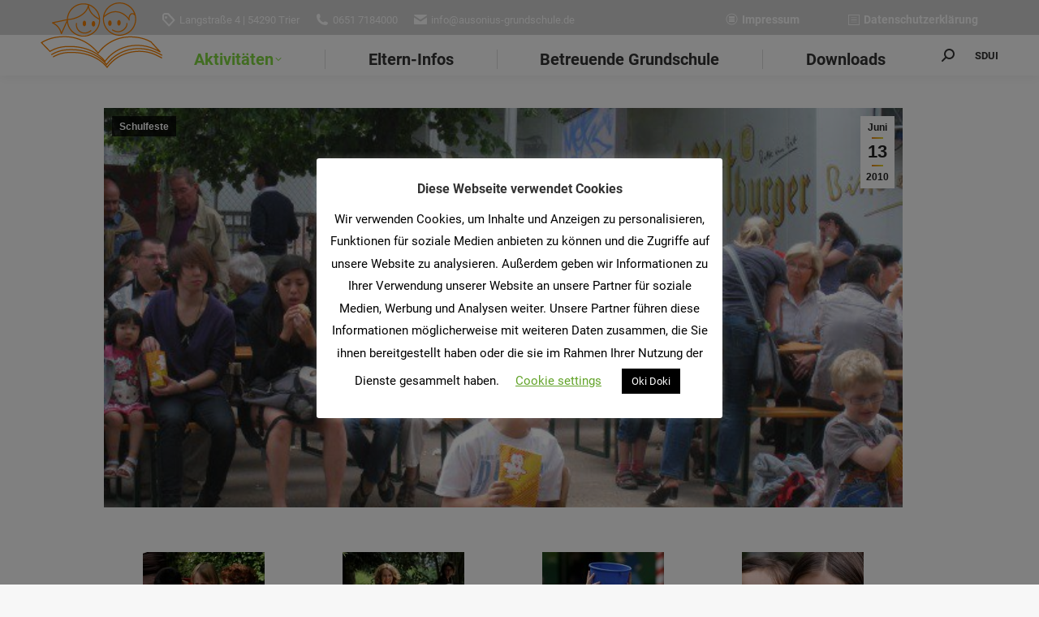

--- FILE ---
content_type: text/html; charset=UTF-8
request_url: https://www.ausonius-grundschule.de/schulfest-am-13-juni-2010-motto-die-goetterolympiade/
body_size: 19552
content:
<!DOCTYPE html>
<!--[if !(IE 6) | !(IE 7) | !(IE 8)  ]><!-->
<html lang="de" class="no-js">
<!--<![endif]-->
<head>
	<meta charset="UTF-8" />
				<meta name="viewport" content="width=device-width, initial-scale=1, maximum-scale=1, user-scalable=0"/>
			<meta name="theme-color" content="#e5831b"/>	<link rel="profile" href="https://gmpg.org/xfn/11" />
	<title>Schulfest am 13. Juni 2010 Motto: &#8222;Die Götterolympiade&#8220; &#8211; Ausonius Grundschule</title>
<meta name='robots' content='max-image-preview:large' />
	<style>img:is([sizes="auto" i], [sizes^="auto," i]) { contain-intrinsic-size: 3000px 1500px }</style>
	
<link rel="alternate" type="application/rss+xml" title="Ausonius Grundschule &raquo; Feed" href="https://www.ausonius-grundschule.de/feed/" />
<link rel="alternate" type="application/rss+xml" title="Ausonius Grundschule &raquo; Kommentar-Feed" href="https://www.ausonius-grundschule.de/comments/feed/" />
<link rel="alternate" type="text/calendar" title="Ausonius Grundschule &raquo; iCal Feed" href="https://www.ausonius-grundschule.de/events/?ical=1" />
		<style>
			.lazyload,
			.lazyloading {
				max-width: 100%;
			}
		</style>
		<script>
window._wpemojiSettings = {"baseUrl":"https:\/\/s.w.org\/images\/core\/emoji\/16.0.1\/72x72\/","ext":".png","svgUrl":"https:\/\/s.w.org\/images\/core\/emoji\/16.0.1\/svg\/","svgExt":".svg","source":{"concatemoji":"https:\/\/www.ausonius-grundschule.de\/wp-includes\/js\/wp-emoji-release.min.js?ver=6.8.3"}};
/*! This file is auto-generated */
!function(s,n){var o,i,e;function c(e){try{var t={supportTests:e,timestamp:(new Date).valueOf()};sessionStorage.setItem(o,JSON.stringify(t))}catch(e){}}function p(e,t,n){e.clearRect(0,0,e.canvas.width,e.canvas.height),e.fillText(t,0,0);var t=new Uint32Array(e.getImageData(0,0,e.canvas.width,e.canvas.height).data),a=(e.clearRect(0,0,e.canvas.width,e.canvas.height),e.fillText(n,0,0),new Uint32Array(e.getImageData(0,0,e.canvas.width,e.canvas.height).data));return t.every(function(e,t){return e===a[t]})}function u(e,t){e.clearRect(0,0,e.canvas.width,e.canvas.height),e.fillText(t,0,0);for(var n=e.getImageData(16,16,1,1),a=0;a<n.data.length;a++)if(0!==n.data[a])return!1;return!0}function f(e,t,n,a){switch(t){case"flag":return n(e,"\ud83c\udff3\ufe0f\u200d\u26a7\ufe0f","\ud83c\udff3\ufe0f\u200b\u26a7\ufe0f")?!1:!n(e,"\ud83c\udde8\ud83c\uddf6","\ud83c\udde8\u200b\ud83c\uddf6")&&!n(e,"\ud83c\udff4\udb40\udc67\udb40\udc62\udb40\udc65\udb40\udc6e\udb40\udc67\udb40\udc7f","\ud83c\udff4\u200b\udb40\udc67\u200b\udb40\udc62\u200b\udb40\udc65\u200b\udb40\udc6e\u200b\udb40\udc67\u200b\udb40\udc7f");case"emoji":return!a(e,"\ud83e\udedf")}return!1}function g(e,t,n,a){var r="undefined"!=typeof WorkerGlobalScope&&self instanceof WorkerGlobalScope?new OffscreenCanvas(300,150):s.createElement("canvas"),o=r.getContext("2d",{willReadFrequently:!0}),i=(o.textBaseline="top",o.font="600 32px Arial",{});return e.forEach(function(e){i[e]=t(o,e,n,a)}),i}function t(e){var t=s.createElement("script");t.src=e,t.defer=!0,s.head.appendChild(t)}"undefined"!=typeof Promise&&(o="wpEmojiSettingsSupports",i=["flag","emoji"],n.supports={everything:!0,everythingExceptFlag:!0},e=new Promise(function(e){s.addEventListener("DOMContentLoaded",e,{once:!0})}),new Promise(function(t){var n=function(){try{var e=JSON.parse(sessionStorage.getItem(o));if("object"==typeof e&&"number"==typeof e.timestamp&&(new Date).valueOf()<e.timestamp+604800&&"object"==typeof e.supportTests)return e.supportTests}catch(e){}return null}();if(!n){if("undefined"!=typeof Worker&&"undefined"!=typeof OffscreenCanvas&&"undefined"!=typeof URL&&URL.createObjectURL&&"undefined"!=typeof Blob)try{var e="postMessage("+g.toString()+"("+[JSON.stringify(i),f.toString(),p.toString(),u.toString()].join(",")+"));",a=new Blob([e],{type:"text/javascript"}),r=new Worker(URL.createObjectURL(a),{name:"wpTestEmojiSupports"});return void(r.onmessage=function(e){c(n=e.data),r.terminate(),t(n)})}catch(e){}c(n=g(i,f,p,u))}t(n)}).then(function(e){for(var t in e)n.supports[t]=e[t],n.supports.everything=n.supports.everything&&n.supports[t],"flag"!==t&&(n.supports.everythingExceptFlag=n.supports.everythingExceptFlag&&n.supports[t]);n.supports.everythingExceptFlag=n.supports.everythingExceptFlag&&!n.supports.flag,n.DOMReady=!1,n.readyCallback=function(){n.DOMReady=!0}}).then(function(){return e}).then(function(){var e;n.supports.everything||(n.readyCallback(),(e=n.source||{}).concatemoji?t(e.concatemoji):e.wpemoji&&e.twemoji&&(t(e.twemoji),t(e.wpemoji)))}))}((window,document),window._wpemojiSettings);
</script>
<style id='wp-emoji-styles-inline-css'>

	img.wp-smiley, img.emoji {
		display: inline !important;
		border: none !important;
		box-shadow: none !important;
		height: 1em !important;
		width: 1em !important;
		margin: 0 0.07em !important;
		vertical-align: -0.1em !important;
		background: none !important;
		padding: 0 !important;
	}
</style>
<link rel='stylesheet' id='wp-block-library-css' href='https://www.ausonius-grundschule.de/wp-includes/css/dist/block-library/style.min.css?ver=6.8.3' media='all' />
<style id='wp-block-library-theme-inline-css'>
.wp-block-audio :where(figcaption){color:#555;font-size:13px;text-align:center}.is-dark-theme .wp-block-audio :where(figcaption){color:#ffffffa6}.wp-block-audio{margin:0 0 1em}.wp-block-code{border:1px solid #ccc;border-radius:4px;font-family:Menlo,Consolas,monaco,monospace;padding:.8em 1em}.wp-block-embed :where(figcaption){color:#555;font-size:13px;text-align:center}.is-dark-theme .wp-block-embed :where(figcaption){color:#ffffffa6}.wp-block-embed{margin:0 0 1em}.blocks-gallery-caption{color:#555;font-size:13px;text-align:center}.is-dark-theme .blocks-gallery-caption{color:#ffffffa6}:root :where(.wp-block-image figcaption){color:#555;font-size:13px;text-align:center}.is-dark-theme :root :where(.wp-block-image figcaption){color:#ffffffa6}.wp-block-image{margin:0 0 1em}.wp-block-pullquote{border-bottom:4px solid;border-top:4px solid;color:currentColor;margin-bottom:1.75em}.wp-block-pullquote cite,.wp-block-pullquote footer,.wp-block-pullquote__citation{color:currentColor;font-size:.8125em;font-style:normal;text-transform:uppercase}.wp-block-quote{border-left:.25em solid;margin:0 0 1.75em;padding-left:1em}.wp-block-quote cite,.wp-block-quote footer{color:currentColor;font-size:.8125em;font-style:normal;position:relative}.wp-block-quote:where(.has-text-align-right){border-left:none;border-right:.25em solid;padding-left:0;padding-right:1em}.wp-block-quote:where(.has-text-align-center){border:none;padding-left:0}.wp-block-quote.is-large,.wp-block-quote.is-style-large,.wp-block-quote:where(.is-style-plain){border:none}.wp-block-search .wp-block-search__label{font-weight:700}.wp-block-search__button{border:1px solid #ccc;padding:.375em .625em}:where(.wp-block-group.has-background){padding:1.25em 2.375em}.wp-block-separator.has-css-opacity{opacity:.4}.wp-block-separator{border:none;border-bottom:2px solid;margin-left:auto;margin-right:auto}.wp-block-separator.has-alpha-channel-opacity{opacity:1}.wp-block-separator:not(.is-style-wide):not(.is-style-dots){width:100px}.wp-block-separator.has-background:not(.is-style-dots){border-bottom:none;height:1px}.wp-block-separator.has-background:not(.is-style-wide):not(.is-style-dots){height:2px}.wp-block-table{margin:0 0 1em}.wp-block-table td,.wp-block-table th{word-break:normal}.wp-block-table :where(figcaption){color:#555;font-size:13px;text-align:center}.is-dark-theme .wp-block-table :where(figcaption){color:#ffffffa6}.wp-block-video :where(figcaption){color:#555;font-size:13px;text-align:center}.is-dark-theme .wp-block-video :where(figcaption){color:#ffffffa6}.wp-block-video{margin:0 0 1em}:root :where(.wp-block-template-part.has-background){margin-bottom:0;margin-top:0;padding:1.25em 2.375em}
</style>
<style id='classic-theme-styles-inline-css'>
/*! This file is auto-generated */
.wp-block-button__link{color:#fff;background-color:#32373c;border-radius:9999px;box-shadow:none;text-decoration:none;padding:calc(.667em + 2px) calc(1.333em + 2px);font-size:1.125em}.wp-block-file__button{background:#32373c;color:#fff;text-decoration:none}
</style>
<style id='pdfemb-pdf-embedder-viewer-style-inline-css'>
.wp-block-pdfemb-pdf-embedder-viewer{max-width:none}

</style>
<style id='global-styles-inline-css'>
:root{--wp--preset--aspect-ratio--square: 1;--wp--preset--aspect-ratio--4-3: 4/3;--wp--preset--aspect-ratio--3-4: 3/4;--wp--preset--aspect-ratio--3-2: 3/2;--wp--preset--aspect-ratio--2-3: 2/3;--wp--preset--aspect-ratio--16-9: 16/9;--wp--preset--aspect-ratio--9-16: 9/16;--wp--preset--color--black: #000000;--wp--preset--color--cyan-bluish-gray: #abb8c3;--wp--preset--color--white: #FFF;--wp--preset--color--pale-pink: #f78da7;--wp--preset--color--vivid-red: #cf2e2e;--wp--preset--color--luminous-vivid-orange: #ff6900;--wp--preset--color--luminous-vivid-amber: #fcb900;--wp--preset--color--light-green-cyan: #7bdcb5;--wp--preset--color--vivid-green-cyan: #00d084;--wp--preset--color--pale-cyan-blue: #8ed1fc;--wp--preset--color--vivid-cyan-blue: #0693e3;--wp--preset--color--vivid-purple: #9b51e0;--wp--preset--color--accent: #e5831b;--wp--preset--color--dark-gray: #111;--wp--preset--color--light-gray: #767676;--wp--preset--gradient--vivid-cyan-blue-to-vivid-purple: linear-gradient(135deg,rgba(6,147,227,1) 0%,rgb(155,81,224) 100%);--wp--preset--gradient--light-green-cyan-to-vivid-green-cyan: linear-gradient(135deg,rgb(122,220,180) 0%,rgb(0,208,130) 100%);--wp--preset--gradient--luminous-vivid-amber-to-luminous-vivid-orange: linear-gradient(135deg,rgba(252,185,0,1) 0%,rgba(255,105,0,1) 100%);--wp--preset--gradient--luminous-vivid-orange-to-vivid-red: linear-gradient(135deg,rgba(255,105,0,1) 0%,rgb(207,46,46) 100%);--wp--preset--gradient--very-light-gray-to-cyan-bluish-gray: linear-gradient(135deg,rgb(238,238,238) 0%,rgb(169,184,195) 100%);--wp--preset--gradient--cool-to-warm-spectrum: linear-gradient(135deg,rgb(74,234,220) 0%,rgb(151,120,209) 20%,rgb(207,42,186) 40%,rgb(238,44,130) 60%,rgb(251,105,98) 80%,rgb(254,248,76) 100%);--wp--preset--gradient--blush-light-purple: linear-gradient(135deg,rgb(255,206,236) 0%,rgb(152,150,240) 100%);--wp--preset--gradient--blush-bordeaux: linear-gradient(135deg,rgb(254,205,165) 0%,rgb(254,45,45) 50%,rgb(107,0,62) 100%);--wp--preset--gradient--luminous-dusk: linear-gradient(135deg,rgb(255,203,112) 0%,rgb(199,81,192) 50%,rgb(65,88,208) 100%);--wp--preset--gradient--pale-ocean: linear-gradient(135deg,rgb(255,245,203) 0%,rgb(182,227,212) 50%,rgb(51,167,181) 100%);--wp--preset--gradient--electric-grass: linear-gradient(135deg,rgb(202,248,128) 0%,rgb(113,206,126) 100%);--wp--preset--gradient--midnight: linear-gradient(135deg,rgb(2,3,129) 0%,rgb(40,116,252) 100%);--wp--preset--font-size--small: 13px;--wp--preset--font-size--medium: 20px;--wp--preset--font-size--large: 36px;--wp--preset--font-size--x-large: 42px;--wp--preset--spacing--20: 0.44rem;--wp--preset--spacing--30: 0.67rem;--wp--preset--spacing--40: 1rem;--wp--preset--spacing--50: 1.5rem;--wp--preset--spacing--60: 2.25rem;--wp--preset--spacing--70: 3.38rem;--wp--preset--spacing--80: 5.06rem;--wp--preset--shadow--natural: 6px 6px 9px rgba(0, 0, 0, 0.2);--wp--preset--shadow--deep: 12px 12px 50px rgba(0, 0, 0, 0.4);--wp--preset--shadow--sharp: 6px 6px 0px rgba(0, 0, 0, 0.2);--wp--preset--shadow--outlined: 6px 6px 0px -3px rgba(255, 255, 255, 1), 6px 6px rgba(0, 0, 0, 1);--wp--preset--shadow--crisp: 6px 6px 0px rgba(0, 0, 0, 1);}:where(.is-layout-flex){gap: 0.5em;}:where(.is-layout-grid){gap: 0.5em;}body .is-layout-flex{display: flex;}.is-layout-flex{flex-wrap: wrap;align-items: center;}.is-layout-flex > :is(*, div){margin: 0;}body .is-layout-grid{display: grid;}.is-layout-grid > :is(*, div){margin: 0;}:where(.wp-block-columns.is-layout-flex){gap: 2em;}:where(.wp-block-columns.is-layout-grid){gap: 2em;}:where(.wp-block-post-template.is-layout-flex){gap: 1.25em;}:where(.wp-block-post-template.is-layout-grid){gap: 1.25em;}.has-black-color{color: var(--wp--preset--color--black) !important;}.has-cyan-bluish-gray-color{color: var(--wp--preset--color--cyan-bluish-gray) !important;}.has-white-color{color: var(--wp--preset--color--white) !important;}.has-pale-pink-color{color: var(--wp--preset--color--pale-pink) !important;}.has-vivid-red-color{color: var(--wp--preset--color--vivid-red) !important;}.has-luminous-vivid-orange-color{color: var(--wp--preset--color--luminous-vivid-orange) !important;}.has-luminous-vivid-amber-color{color: var(--wp--preset--color--luminous-vivid-amber) !important;}.has-light-green-cyan-color{color: var(--wp--preset--color--light-green-cyan) !important;}.has-vivid-green-cyan-color{color: var(--wp--preset--color--vivid-green-cyan) !important;}.has-pale-cyan-blue-color{color: var(--wp--preset--color--pale-cyan-blue) !important;}.has-vivid-cyan-blue-color{color: var(--wp--preset--color--vivid-cyan-blue) !important;}.has-vivid-purple-color{color: var(--wp--preset--color--vivid-purple) !important;}.has-black-background-color{background-color: var(--wp--preset--color--black) !important;}.has-cyan-bluish-gray-background-color{background-color: var(--wp--preset--color--cyan-bluish-gray) !important;}.has-white-background-color{background-color: var(--wp--preset--color--white) !important;}.has-pale-pink-background-color{background-color: var(--wp--preset--color--pale-pink) !important;}.has-vivid-red-background-color{background-color: var(--wp--preset--color--vivid-red) !important;}.has-luminous-vivid-orange-background-color{background-color: var(--wp--preset--color--luminous-vivid-orange) !important;}.has-luminous-vivid-amber-background-color{background-color: var(--wp--preset--color--luminous-vivid-amber) !important;}.has-light-green-cyan-background-color{background-color: var(--wp--preset--color--light-green-cyan) !important;}.has-vivid-green-cyan-background-color{background-color: var(--wp--preset--color--vivid-green-cyan) !important;}.has-pale-cyan-blue-background-color{background-color: var(--wp--preset--color--pale-cyan-blue) !important;}.has-vivid-cyan-blue-background-color{background-color: var(--wp--preset--color--vivid-cyan-blue) !important;}.has-vivid-purple-background-color{background-color: var(--wp--preset--color--vivid-purple) !important;}.has-black-border-color{border-color: var(--wp--preset--color--black) !important;}.has-cyan-bluish-gray-border-color{border-color: var(--wp--preset--color--cyan-bluish-gray) !important;}.has-white-border-color{border-color: var(--wp--preset--color--white) !important;}.has-pale-pink-border-color{border-color: var(--wp--preset--color--pale-pink) !important;}.has-vivid-red-border-color{border-color: var(--wp--preset--color--vivid-red) !important;}.has-luminous-vivid-orange-border-color{border-color: var(--wp--preset--color--luminous-vivid-orange) !important;}.has-luminous-vivid-amber-border-color{border-color: var(--wp--preset--color--luminous-vivid-amber) !important;}.has-light-green-cyan-border-color{border-color: var(--wp--preset--color--light-green-cyan) !important;}.has-vivid-green-cyan-border-color{border-color: var(--wp--preset--color--vivid-green-cyan) !important;}.has-pale-cyan-blue-border-color{border-color: var(--wp--preset--color--pale-cyan-blue) !important;}.has-vivid-cyan-blue-border-color{border-color: var(--wp--preset--color--vivid-cyan-blue) !important;}.has-vivid-purple-border-color{border-color: var(--wp--preset--color--vivid-purple) !important;}.has-vivid-cyan-blue-to-vivid-purple-gradient-background{background: var(--wp--preset--gradient--vivid-cyan-blue-to-vivid-purple) !important;}.has-light-green-cyan-to-vivid-green-cyan-gradient-background{background: var(--wp--preset--gradient--light-green-cyan-to-vivid-green-cyan) !important;}.has-luminous-vivid-amber-to-luminous-vivid-orange-gradient-background{background: var(--wp--preset--gradient--luminous-vivid-amber-to-luminous-vivid-orange) !important;}.has-luminous-vivid-orange-to-vivid-red-gradient-background{background: var(--wp--preset--gradient--luminous-vivid-orange-to-vivid-red) !important;}.has-very-light-gray-to-cyan-bluish-gray-gradient-background{background: var(--wp--preset--gradient--very-light-gray-to-cyan-bluish-gray) !important;}.has-cool-to-warm-spectrum-gradient-background{background: var(--wp--preset--gradient--cool-to-warm-spectrum) !important;}.has-blush-light-purple-gradient-background{background: var(--wp--preset--gradient--blush-light-purple) !important;}.has-blush-bordeaux-gradient-background{background: var(--wp--preset--gradient--blush-bordeaux) !important;}.has-luminous-dusk-gradient-background{background: var(--wp--preset--gradient--luminous-dusk) !important;}.has-pale-ocean-gradient-background{background: var(--wp--preset--gradient--pale-ocean) !important;}.has-electric-grass-gradient-background{background: var(--wp--preset--gradient--electric-grass) !important;}.has-midnight-gradient-background{background: var(--wp--preset--gradient--midnight) !important;}.has-small-font-size{font-size: var(--wp--preset--font-size--small) !important;}.has-medium-font-size{font-size: var(--wp--preset--font-size--medium) !important;}.has-large-font-size{font-size: var(--wp--preset--font-size--large) !important;}.has-x-large-font-size{font-size: var(--wp--preset--font-size--x-large) !important;}
:where(.wp-block-post-template.is-layout-flex){gap: 1.25em;}:where(.wp-block-post-template.is-layout-grid){gap: 1.25em;}
:where(.wp-block-columns.is-layout-flex){gap: 2em;}:where(.wp-block-columns.is-layout-grid){gap: 2em;}
:root :where(.wp-block-pullquote){font-size: 1.5em;line-height: 1.6;}
</style>
<link rel='stylesheet' id='contact-form-7-css' href='https://www.ausonius-grundschule.de/wp-content/plugins/contact-form-7/includes/css/styles.css?ver=6.1.4' media='all' />
<link rel='stylesheet' id='cookie-law-info-css' href='https://www.ausonius-grundschule.de/wp-content/plugins/cookie-law-info/legacy/public/css/cookie-law-info-public.css?ver=3.3.8' media='all' />
<link rel='stylesheet' id='cookie-law-info-gdpr-css' href='https://www.ausonius-grundschule.de/wp-content/plugins/cookie-law-info/legacy/public/css/cookie-law-info-gdpr.css?ver=3.3.8' media='all' />
<link rel='stylesheet' id='wpdm-fonticon-css' href='https://www.ausonius-grundschule.de/wp-content/plugins/download-manager/assets/wpdm-iconfont/css/wpdm-icons.css?ver=6.8.3' media='all' />
<link rel='stylesheet' id='wpdm-front-css' href='https://www.ausonius-grundschule.de/wp-content/plugins/download-manager/assets/css/front.min.css?ver=6.8.3' media='all' />
<link rel='stylesheet' id='the7-font-css' href='https://www.ausonius-grundschule.de/wp-content/themes/dt-the7/fonts/icomoon-the7-font/icomoon-the7-font.min.css?ver=14.0.1' media='all' />
<link rel='stylesheet' id='js_composer_front-css' href='https://www.ausonius-grundschule.de/wp-content/plugins/js_composer/assets/css/js_composer.min.css?ver=8.7.2' media='all' />
<link rel='stylesheet' id='dt-web-fonts-css' href='//www.ausonius-grundschule.de/wp-content/uploads/omgf/dt-web-fonts/dt-web-fonts.css?ver=1663695208' media='all' />
<link rel='stylesheet' id='dt-main-css' href='https://www.ausonius-grundschule.de/wp-content/themes/dt-the7/css/main.min.css?ver=14.0.1' media='all' />
<style id='dt-main-inline-css'>
body #load {
  display: block;
  height: 100%;
  overflow: hidden;
  position: fixed;
  width: 100%;
  z-index: 9901;
  opacity: 1;
  visibility: visible;
  transition: all .35s ease-out;
}
.load-wrap {
  width: 100%;
  height: 100%;
  background-position: center center;
  background-repeat: no-repeat;
  text-align: center;
  display: -ms-flexbox;
  display: -ms-flex;
  display: flex;
  -ms-align-items: center;
  -ms-flex-align: center;
  align-items: center;
  -ms-flex-flow: column wrap;
  flex-flow: column wrap;
  -ms-flex-pack: center;
  -ms-justify-content: center;
  justify-content: center;
}
.load-wrap > svg {
  position: absolute;
  top: 50%;
  left: 50%;
  transform: translate(-50%,-50%);
}
#load {
  background: var(--the7-elementor-beautiful-loading-bg,#ffffff);
  --the7-beautiful-spinner-color2: var(--the7-beautiful-spinner-color,rgba(51,51,51,0.3));
}

</style>
<link rel='stylesheet' id='the7-custom-scrollbar-css' href='https://www.ausonius-grundschule.de/wp-content/themes/dt-the7/lib/custom-scrollbar/custom-scrollbar.min.css?ver=14.0.1' media='all' />
<link rel='stylesheet' id='the7-wpbakery-css' href='https://www.ausonius-grundschule.de/wp-content/themes/dt-the7/css/wpbakery.min.css?ver=14.0.1' media='all' />
<link rel='stylesheet' id='the7-core-css' href='https://www.ausonius-grundschule.de/wp-content/plugins/dt-the7-core/assets/css/post-type.min.css?ver=2.7.12' media='all' />
<link rel='stylesheet' id='the7-css-vars-css' href='https://www.ausonius-grundschule.de/wp-content/uploads/the7-css/css-vars.css?ver=3cef92110b82' media='all' />
<link rel='stylesheet' id='dt-custom-css' href='https://www.ausonius-grundschule.de/wp-content/uploads/the7-css/custom.css?ver=3cef92110b82' media='all' />
<link rel='stylesheet' id='dt-media-css' href='https://www.ausonius-grundschule.de/wp-content/uploads/the7-css/media.css?ver=3cef92110b82' media='all' />
<link rel='stylesheet' id='the7-mega-menu-css' href='https://www.ausonius-grundschule.de/wp-content/uploads/the7-css/mega-menu.css?ver=3cef92110b82' media='all' />
<link rel='stylesheet' id='the7-elements-css' href='https://www.ausonius-grundschule.de/wp-content/uploads/the7-css/post-type-dynamic.css?ver=3cef92110b82' media='all' />
<link rel='stylesheet' id='style-css' href='https://www.ausonius-grundschule.de/wp-content/themes/dt-the7/style.css?ver=14.0.1' media='all' />
<script src="https://www.ausonius-grundschule.de/wp-includes/js/jquery/jquery.min.js?ver=3.7.1" id="jquery-core-js"></script>
<script src="https://www.ausonius-grundschule.de/wp-includes/js/jquery/jquery-migrate.min.js?ver=3.4.1" id="jquery-migrate-js"></script>
<script id="cookie-law-info-js-extra">
var Cli_Data = {"nn_cookie_ids":[],"cookielist":[],"non_necessary_cookies":[],"ccpaEnabled":"","ccpaRegionBased":"","ccpaBarEnabled":"","strictlyEnabled":["necessary","obligatoire"],"ccpaType":"gdpr","js_blocking":"","custom_integration":"","triggerDomRefresh":"","secure_cookies":""};
var cli_cookiebar_settings = {"animate_speed_hide":"500","animate_speed_show":"500","background":"#FFF","border":"#b1a6a6c2","border_on":"","button_1_button_colour":"#000","button_1_button_hover":"#000000","button_1_link_colour":"#fff","button_1_as_button":"1","button_1_new_win":"","button_2_button_colour":"#333","button_2_button_hover":"#292929","button_2_link_colour":"#444","button_2_as_button":"","button_2_hidebar":"","button_3_button_colour":"#000","button_3_button_hover":"#000000","button_3_link_colour":"#fff","button_3_as_button":"1","button_3_new_win":"","button_4_button_colour":"#000","button_4_button_hover":"#000000","button_4_link_colour":"#62a329","button_4_as_button":"","button_7_button_colour":"#61a229","button_7_button_hover":"#4e8221","button_7_link_colour":"#fff","button_7_as_button":"1","button_7_new_win":"","font_family":"inherit","header_fix":"","notify_animate_hide":"1","notify_animate_show":"","notify_div_id":"#cookie-law-info-bar","notify_position_horizontal":"right","notify_position_vertical":"bottom","scroll_close":"","scroll_close_reload":"","accept_close_reload":"","reject_close_reload":"","showagain_tab":"","showagain_background":"#fff","showagain_border":"#000","showagain_div_id":"#cookie-law-info-again","showagain_x_position":"100px","text":"#000","show_once_yn":"","show_once":"10000","logging_on":"","as_popup":"","popup_overlay":"1","bar_heading_text":"Diese Webseite verwendet Cookies","cookie_bar_as":"popup","popup_showagain_position":"bottom-right","widget_position":"left"};
var log_object = {"ajax_url":"https:\/\/www.ausonius-grundschule.de\/wp-admin\/admin-ajax.php"};
</script>
<script src="https://www.ausonius-grundschule.de/wp-content/plugins/cookie-law-info/legacy/public/js/cookie-law-info-public.js?ver=3.3.8" id="cookie-law-info-js"></script>
<script src="https://www.ausonius-grundschule.de/wp-content/plugins/download-manager/assets/js/wpdm.min.js?ver=6.8.3" id="wpdm-frontend-js-js"></script>
<script id="wpdm-frontjs-js-extra">
var wpdm_url = {"home":"https:\/\/www.ausonius-grundschule.de\/","site":"https:\/\/www.ausonius-grundschule.de\/","ajax":"https:\/\/www.ausonius-grundschule.de\/wp-admin\/admin-ajax.php"};
var wpdm_js = {"spinner":"<i class=\"wpdm-icon wpdm-sun wpdm-spin\"><\/i>","client_id":"bae63dc8196d7ffe85bfd88d5582e656"};
var wpdm_strings = {"pass_var":"Password Verified!","pass_var_q":"Bitte klicke auf den folgenden Button, um den Download zu starten.","start_dl":"Download starten"};
</script>
<script src="https://www.ausonius-grundschule.de/wp-content/plugins/download-manager/assets/js/front.min.js?ver=3.3.33" id="wpdm-frontjs-js"></script>
<script src="//www.ausonius-grundschule.de/wp-content/plugins/revslider/sr6/assets/js/rbtools.min.js?ver=6.7.38" async id="tp-tools-js"></script>
<script src="//www.ausonius-grundschule.de/wp-content/plugins/revslider/sr6/assets/js/rs6.min.js?ver=6.7.38" async id="revmin-js"></script>
<script id="dt-above-fold-js-extra">
var dtLocal = {"themeUrl":"https:\/\/www.ausonius-grundschule.de\/wp-content\/themes\/dt-the7","passText":"Um diesen gesch\u00fctzten Eintrag anzusehen, geben Sie bitte das Passwort ein:","moreButtonText":{"loading":"Lade...","loadMore":"Mehr laden"},"postID":"17110","ajaxurl":"https:\/\/www.ausonius-grundschule.de\/wp-admin\/admin-ajax.php","REST":{"baseUrl":"https:\/\/www.ausonius-grundschule.de\/wp-json\/the7\/v1","endpoints":{"sendMail":"\/send-mail"}},"contactMessages":{"required":"One or more fields have an error. Please check and try again.","terms":"Please accept the privacy policy.","fillTheCaptchaError":"Please, fill the captcha."},"captchaSiteKey":"","ajaxNonce":"544e6933f1","pageData":"","themeSettings":{"smoothScroll":"off","lazyLoading":false,"desktopHeader":{"height":50},"ToggleCaptionEnabled":"disabled","ToggleCaption":"Navigation","floatingHeader":{"showAfter":150,"showMenu":true,"height":50,"logo":{"showLogo":true,"html":"<img class=\" preload-me\" src=\"https:\/\/www.ausonius-grundschule.de\/wp-content\/uploads\/2020\/06\/Ausonius.png\" srcset=\"https:\/\/www.ausonius-grundschule.de\/wp-content\/uploads\/2020\/06\/Ausonius.png 150w\" width=\"150\" height=\"81\"   sizes=\"150px\" alt=\"Ausonius Grundschule\" \/>","url":"https:\/\/www.ausonius-grundschule.de\/"}},"topLine":{"floatingTopLine":{"logo":{"showLogo":false,"html":""}}},"mobileHeader":{"firstSwitchPoint":1070,"secondSwitchPoint":1070,"firstSwitchPointHeight":60,"secondSwitchPointHeight":60,"mobileToggleCaptionEnabled":"disabled","mobileToggleCaption":"Menu"},"stickyMobileHeaderFirstSwitch":{"logo":{"html":"<img class=\" preload-me\" src=\"https:\/\/www.ausonius-grundschule.de\/wp-content\/uploads\/2020\/01\/logo_ausonius_mobile_klein-03.png\" srcset=\"https:\/\/www.ausonius-grundschule.de\/wp-content\/uploads\/2020\/01\/logo_ausonius_mobile_klein-03.png 62w, https:\/\/www.ausonius-grundschule.de\/wp-content\/uploads\/2020\/01\/logo_ausonius_mobile_mittel-04.png 89w\" width=\"62\" height=\"51\"   sizes=\"62px\" alt=\"Ausonius Grundschule\" \/>"}},"stickyMobileHeaderSecondSwitch":{"logo":{"html":"<img class=\" preload-me\" src=\"https:\/\/www.ausonius-grundschule.de\/wp-content\/uploads\/2020\/01\/logo_ausonius_mobile_klein-03.png\" srcset=\"https:\/\/www.ausonius-grundschule.de\/wp-content\/uploads\/2020\/01\/logo_ausonius_mobile_klein-03.png 62w, https:\/\/www.ausonius-grundschule.de\/wp-content\/uploads\/2020\/01\/logo_ausonius_mobile_mittel-04.png 89w\" width=\"62\" height=\"51\"   sizes=\"62px\" alt=\"Ausonius Grundschule\" \/>"}},"sidebar":{"switchPoint":990},"boxedWidth":"1140px"},"VCMobileScreenWidth":"768"};
var dtShare = {"shareButtonText":{"facebook":"Share on Facebook","twitter":"Share on X","pinterest":"Pin it","linkedin":"Share on Linkedin","whatsapp":"Share on Whatsapp"},"overlayOpacity":"85"};
</script>
<script src="https://www.ausonius-grundschule.de/wp-content/themes/dt-the7/js/above-the-fold.min.js?ver=14.0.1" id="dt-above-fold-js"></script>
<script></script><link rel="https://api.w.org/" href="https://www.ausonius-grundschule.de/wp-json/" /><link rel="alternate" title="JSON" type="application/json" href="https://www.ausonius-grundschule.de/wp-json/wp/v2/posts/17110" /><link rel="EditURI" type="application/rsd+xml" title="RSD" href="https://www.ausonius-grundschule.de/xmlrpc.php?rsd" />
<meta name="generator" content="WordPress 6.8.3" />
<link rel="canonical" href="https://www.ausonius-grundschule.de/schulfest-am-13-juni-2010-motto-die-goetterolympiade/" />
<link rel='shortlink' href='https://www.ausonius-grundschule.de/?p=17110' />
<link rel="alternate" title="oEmbed (JSON)" type="application/json+oembed" href="https://www.ausonius-grundschule.de/wp-json/oembed/1.0/embed?url=https%3A%2F%2Fwww.ausonius-grundschule.de%2Fschulfest-am-13-juni-2010-motto-die-goetterolympiade%2F" />
<link rel="alternate" title="oEmbed (XML)" type="text/xml+oembed" href="https://www.ausonius-grundschule.de/wp-json/oembed/1.0/embed?url=https%3A%2F%2Fwww.ausonius-grundschule.de%2Fschulfest-am-13-juni-2010-motto-die-goetterolympiade%2F&#038;format=xml" />
<meta name="tec-api-version" content="v1"><meta name="tec-api-origin" content="https://www.ausonius-grundschule.de"><link rel="alternate" href="https://www.ausonius-grundschule.de/wp-json/tribe/events/v1/" />		<script>
			document.documentElement.className = document.documentElement.className.replace('no-js', 'js');
		</script>
				<style>
			.no-js img.lazyload {
				display: none;
			}

			figure.wp-block-image img.lazyloading {
				min-width: 150px;
			}

			.lazyload,
			.lazyloading {
				--smush-placeholder-width: 100px;
				--smush-placeholder-aspect-ratio: 1/1;
				width: var(--smush-image-width, var(--smush-placeholder-width)) !important;
				aspect-ratio: var(--smush-image-aspect-ratio, var(--smush-placeholder-aspect-ratio)) !important;
			}

						.lazyload, .lazyloading {
				opacity: 0;
			}

			.lazyloaded {
				opacity: 1;
				transition: opacity 400ms;
				transition-delay: 0ms;
			}

					</style>
		<meta property="og:site_name" content="Ausonius Grundschule" />
<meta property="og:title" content="Schulfest am 13. Juni 2010 Motto: &#8222;Die Götterolympiade&#8220;" />
<meta property="og:image" content="https://www.ausonius-grundschule.de/wp-content/uploads/2012/01/Neu-15.6-077-e1325773871910.jpg" />
<meta property="og:url" content="https://www.ausonius-grundschule.de/schulfest-am-13-juni-2010-motto-die-goetterolympiade/" />
<meta property="og:type" content="article" />
<meta name="generator" content="Powered by WPBakery Page Builder - drag and drop page builder for WordPress."/>
<meta name="generator" content="Powered by Slider Revolution 6.7.38 - responsive, Mobile-Friendly Slider Plugin for WordPress with comfortable drag and drop interface." />
<script type="text/javascript" id="the7-loader-script">
document.addEventListener("DOMContentLoaded", function(event) {
	var load = document.getElementById("load");
	if(!load.classList.contains('loader-removed')){
		var removeLoading = setTimeout(function() {
			load.className += " loader-removed";
		}, 300);
	}
});
</script>
		<link rel="icon" href="https://www.ausonius-grundschule.de/wp-content/uploads/2020/06/Ausonius.png" type="image/png" sizes="16x16"/><script>function setREVStartSize(e){
			//window.requestAnimationFrame(function() {
				window.RSIW = window.RSIW===undefined ? window.innerWidth : window.RSIW;
				window.RSIH = window.RSIH===undefined ? window.innerHeight : window.RSIH;
				try {
					var pw = document.getElementById(e.c).parentNode.offsetWidth,
						newh;
					pw = pw===0 || isNaN(pw) || (e.l=="fullwidth" || e.layout=="fullwidth") ? window.RSIW : pw;
					e.tabw = e.tabw===undefined ? 0 : parseInt(e.tabw);
					e.thumbw = e.thumbw===undefined ? 0 : parseInt(e.thumbw);
					e.tabh = e.tabh===undefined ? 0 : parseInt(e.tabh);
					e.thumbh = e.thumbh===undefined ? 0 : parseInt(e.thumbh);
					e.tabhide = e.tabhide===undefined ? 0 : parseInt(e.tabhide);
					e.thumbhide = e.thumbhide===undefined ? 0 : parseInt(e.thumbhide);
					e.mh = e.mh===undefined || e.mh=="" || e.mh==="auto" ? 0 : parseInt(e.mh,0);
					if(e.layout==="fullscreen" || e.l==="fullscreen")
						newh = Math.max(e.mh,window.RSIH);
					else{
						e.gw = Array.isArray(e.gw) ? e.gw : [e.gw];
						for (var i in e.rl) if (e.gw[i]===undefined || e.gw[i]===0) e.gw[i] = e.gw[i-1];
						e.gh = e.el===undefined || e.el==="" || (Array.isArray(e.el) && e.el.length==0)? e.gh : e.el;
						e.gh = Array.isArray(e.gh) ? e.gh : [e.gh];
						for (var i in e.rl) if (e.gh[i]===undefined || e.gh[i]===0) e.gh[i] = e.gh[i-1];
											
						var nl = new Array(e.rl.length),
							ix = 0,
							sl;
						e.tabw = e.tabhide>=pw ? 0 : e.tabw;
						e.thumbw = e.thumbhide>=pw ? 0 : e.thumbw;
						e.tabh = e.tabhide>=pw ? 0 : e.tabh;
						e.thumbh = e.thumbhide>=pw ? 0 : e.thumbh;
						for (var i in e.rl) nl[i] = e.rl[i]<window.RSIW ? 0 : e.rl[i];
						sl = nl[0];
						for (var i in nl) if (sl>nl[i] && nl[i]>0) { sl = nl[i]; ix=i;}
						var m = pw>(e.gw[ix]+e.tabw+e.thumbw) ? 1 : (pw-(e.tabw+e.thumbw)) / (e.gw[ix]);
						newh =  (e.gh[ix] * m) + (e.tabh + e.thumbh);
					}
					var el = document.getElementById(e.c);
					if (el!==null && el) el.style.height = newh+"px";
					el = document.getElementById(e.c+"_wrapper");
					if (el!==null && el) {
						el.style.height = newh+"px";
						el.style.display = "block";
					}
				} catch(e){
					console.log("Failure at Presize of Slider:" + e)
				}
			//});
		  };</script>
<noscript><style> .wpb_animate_when_almost_visible { opacity: 1; }</style></noscript><meta name="generator" content="WordPress Download Manager 3.3.33" />
<style id='the7-custom-inline-css' type='text/css'>
/* Remove all Meta r */

/*
.entry-meta{
	display:none
}

*/

</style>
                <style>
        /* WPDM Link Template Styles */        </style>
                <style>

            :root {
                --color-primary: #449cea;
                --color-primary-rgb: 68, 156, 234;
                --color-primary-hover: ;
                --color-primary-active: ;
                --clr-sec: #6c757d;
                --clr-sec-rgb: 108, 117, 125;
                --clr-sec-hover: #6c757d;
                --clr-sec-active: #6c757d;
                --color-secondary: #6c757d;
                --color-secondary-rgb: 108, 117, 125;
                --color-secondary-hover: #6c757d;
                --color-secondary-active: #6c757d;
                --color-success: #18ce0f;
                --color-success-rgb: 24, 206, 15;
                --color-success-hover: #18ce0f;
                --color-success-active: #18ce0f;
                --color-info: #29b7f4;
                --color-info-rgb: 41, 183, 244;
                --color-info-hover: #2CA8FF;
                --color-info-active: #2CA8FF;
                --color-warning: #FFB236;
                --color-warning-rgb: 255, 178, 54;
                --color-warning-hover: #FFB236;
                --color-warning-active: #FFB236;
                --color-danger: #ff5062;
                --color-danger-rgb: 255, 80, 98;
                --color-danger-hover: #ff5062;
                --color-danger-active: #ff5062;
                --color-green: #30b570;
                --color-blue: #0073ff;
                --color-purple: #8557D3;
                --color-red: #ff5062;
                --color-muted: rgba(69, 89, 122, 0.6);
                --wpdm-font: "Sen", -apple-system, BlinkMacSystemFont, "Segoe UI", Roboto, Helvetica, Arial, sans-serif, "Apple Color Emoji", "Segoe UI Emoji", "Segoe UI Symbol";
            }

            .wpdm-download-link.btn.btn-link {
                border-radius: 4px;
            }


        </style>
        </head>
<body id="the7-body" class="wp-singular post-template-default single single-post postid-17110 single-format-standard wp-embed-responsive wp-theme-dt-the7 the7-core-ver-2.7.12 tribe-no-js page-template-the7 no-comments title-off dt-responsive-on right-mobile-menu-close-icon ouside-menu-close-icon mobile-hamburger-close-bg-enable mobile-hamburger-close-bg-hover-enable  fade-medium-mobile-menu-close-icon fade-medium-menu-close-icon accent-gradient srcset-enabled btn-flat custom-btn-color custom-btn-hover-color phantom-sticky phantom-shadow-decoration phantom-main-logo-on sticky-mobile-header top-header first-switch-logo-left first-switch-menu-right second-switch-logo-left second-switch-menu-right right-mobile-menu layzr-loading-on popup-message-style the7-ver-14.0.1 wpb-js-composer js-comp-ver-8.7.2 vc_responsive">
<!-- The7 14.0.1 -->
<div id="load" class="spinner-loader">
	<div class="load-wrap"><style type="text/css">
    [class*="the7-spinner-animate-"]{
        animation: spinner-animation 1s cubic-bezier(1,1,1,1) infinite;
        x:46.5px;
        y:40px;
        width:7px;
        height:20px;
        fill:var(--the7-beautiful-spinner-color2);
        opacity: 0.2;
    }
    .the7-spinner-animate-2{
        animation-delay: 0.083s;
    }
    .the7-spinner-animate-3{
        animation-delay: 0.166s;
    }
    .the7-spinner-animate-4{
         animation-delay: 0.25s;
    }
    .the7-spinner-animate-5{
         animation-delay: 0.33s;
    }
    .the7-spinner-animate-6{
         animation-delay: 0.416s;
    }
    .the7-spinner-animate-7{
         animation-delay: 0.5s;
    }
    .the7-spinner-animate-8{
         animation-delay: 0.58s;
    }
    .the7-spinner-animate-9{
         animation-delay: 0.666s;
    }
    .the7-spinner-animate-10{
         animation-delay: 0.75s;
    }
    .the7-spinner-animate-11{
        animation-delay: 0.83s;
    }
    .the7-spinner-animate-12{
        animation-delay: 0.916s;
    }
    @keyframes spinner-animation{
        from {
            opacity: 1;
        }
        to{
            opacity: 0;
        }
    }
</style>
<svg width="75px" height="75px" xmlns="http://www.w3.org/2000/svg" viewBox="0 0 100 100" preserveAspectRatio="xMidYMid">
	<rect class="the7-spinner-animate-1" rx="5" ry="5" transform="rotate(0 50 50) translate(0 -30)"></rect>
	<rect class="the7-spinner-animate-2" rx="5" ry="5" transform="rotate(30 50 50) translate(0 -30)"></rect>
	<rect class="the7-spinner-animate-3" rx="5" ry="5" transform="rotate(60 50 50) translate(0 -30)"></rect>
	<rect class="the7-spinner-animate-4" rx="5" ry="5" transform="rotate(90 50 50) translate(0 -30)"></rect>
	<rect class="the7-spinner-animate-5" rx="5" ry="5" transform="rotate(120 50 50) translate(0 -30)"></rect>
	<rect class="the7-spinner-animate-6" rx="5" ry="5" transform="rotate(150 50 50) translate(0 -30)"></rect>
	<rect class="the7-spinner-animate-7" rx="5" ry="5" transform="rotate(180 50 50) translate(0 -30)"></rect>
	<rect class="the7-spinner-animate-8" rx="5" ry="5" transform="rotate(210 50 50) translate(0 -30)"></rect>
	<rect class="the7-spinner-animate-9" rx="5" ry="5" transform="rotate(240 50 50) translate(0 -30)"></rect>
	<rect class="the7-spinner-animate-10" rx="5" ry="5" transform="rotate(270 50 50) translate(0 -30)"></rect>
	<rect class="the7-spinner-animate-11" rx="5" ry="5" transform="rotate(300 50 50) translate(0 -30)"></rect>
	<rect class="the7-spinner-animate-12" rx="5" ry="5" transform="rotate(330 50 50) translate(0 -30)"></rect>
</svg></div>
</div>
<div id="page" >
	<a class="skip-link screen-reader-text" href="#content">Zum Inhalt springen</a>

<div class="masthead inline-header justify widgets full-height full-width dividers shadow-decoration shadow-mobile-header-decoration small-mobile-menu-icon dt-parent-menu-clickable show-sub-menu-on-hover show-device-logo show-mobile-logo" >

	<div class="top-bar top-bar-line-hide">
	<div class="top-bar-bg" ></div>
	<div class="left-widgets mini-widgets"><span class="mini-contacts clock show-on-desktop in-menu-first-switch in-menu-second-switch"><i class="fa-fw icomoon-the7-font-the7-tag-06"></i>Langstraße 4 | 54290 Trier</span><span class="mini-contacts phone show-on-desktop in-menu-first-switch in-menu-second-switch"><i class="fa-fw the7-mw-icon-phone-bold"></i>0651  7184000</span><a href="mailto:info@ausonius-grundschule.de" class="mini-contacts email show-on-desktop in-menu-first-switch in-menu-second-switch"><i class="fa-fw the7-mw-icon-mail-bold"></i>info@ausonius-grundschule.de</a></div><div class="right-widgets mini-widgets"><a href="../impressum" class="microwidget-btn mini-button header-elements-button-2 show-on-desktop near-logo-first-switch in-menu-second-switch disable-animation-bg border-off hover-border-off btn-icon-align-left" target="_blank"><i class="dt-icon-the7-menu-005"></i><span>Impressum</span></a><a href="../datenschutzerklaerung" class="microwidget-btn mini-button header-elements-button-1 show-on-desktop near-logo-first-switch in-menu-second-switch disable-animation-bg border-off hover-border-off btn-icon-align-left" target="_blank"><i class="dt-icon-the7-menu-002"></i><span>Datenschutzerklärung</span></a></div></div>

	<header class="header-bar" role="banner">

		<div class="branding">
	<div id="site-title" class="assistive-text">Ausonius Grundschule</div>
	<div id="site-description" class="assistive-text">Langstraße 4 | 54290 Trier | 0651 7184000 | info@ausonius-grundschule.de</div>
	<a class="same-logo" href="https://www.ausonius-grundschule.de/"><img class="preload-me lazyload" data-src="https://www.ausonius-grundschule.de/wp-content/uploads/2020/06/Ausonius.png" data-srcset="https://www.ausonius-grundschule.de/wp-content/uploads/2020/06/Ausonius.png 150w" width="150" height="81"   data-sizes="150px" alt="Ausonius Grundschule" src="[data-uri]" style="--smush-placeholder-width: 150px; --smush-placeholder-aspect-ratio: 150/81;" /><img class="mobile-logo preload-me lazyload" data-src="https://www.ausonius-grundschule.de/wp-content/uploads/2020/01/logo_ausonius_mobile_klein-03.png" data-srcset="https://www.ausonius-grundschule.de/wp-content/uploads/2020/01/logo_ausonius_mobile_klein-03.png 62w, https://www.ausonius-grundschule.de/wp-content/uploads/2020/01/logo_ausonius_mobile_mittel-04.png 89w" width="62" height="51"   data-sizes="62px" alt="Ausonius Grundschule" src="[data-uri]" style="--smush-placeholder-width: 62px; --smush-placeholder-aspect-ratio: 62/51;" /></a></div>

		<ul id="primary-menu" class="main-nav gradient-hover level-arrows-on outside-item-remove-margin"><li class="menu-item menu-item-type-post_type menu-item-object-page menu-item-has-children menu-item-16939 first has-children depth-0"><a href='https://www.ausonius-grundschule.de/aus-dem-schulleben/' data-level='1' aria-haspopup='true' aria-expanded='false'><span class="menu-item-text"><span class="menu-text">Aktivitäten</span></span></a><ul class="sub-nav gradient-hover level-arrows-on" role="group"><li class="menu-item menu-item-type-taxonomy menu-item-object-category menu-item-17529 first depth-1"><a href='https://www.ausonius-grundschule.de/category/ausonius-singers/' data-level='2'><span class="menu-item-text"><span class="menu-text">Ausonius-Singers</span></span></a></li> <li class="menu-item menu-item-type-post_type menu-item-object-page menu-item-17545 depth-1"><a href='https://www.ausonius-grundschule.de/sport/' data-level='2'><span class="menu-item-text"><span class="menu-text">Sport</span></span></a></li> <li class="menu-item menu-item-type-post_type menu-item-object-page menu-item-16946 depth-1"><a href='https://www.ausonius-grundschule.de/aus-dem-schulleben/leseforderung/' data-level='2'><span class="menu-item-text"><span class="menu-text">Lesen in Ausonius</span></span></a></li> <li class="menu-item menu-item-type-taxonomy menu-item-object-category current-post-ancestor current-menu-parent current-post-parent menu-item-17092 act depth-1"><a href='https://www.ausonius-grundschule.de/category/schulfeste/' data-level='2'><span class="menu-item-text"><span class="menu-text">Schulfeste</span></span></a></li> <li class="menu-item menu-item-type-taxonomy menu-item-object-category menu-item-17089 depth-1"><a href='https://www.ausonius-grundschule.de/category/projekte/' data-level='2'><span class="menu-item-text"><span class="menu-text">Projekte</span></span></a></li> <li class="menu-item menu-item-type-post_type menu-item-object-page menu-item-16951 depth-1"><a href='https://www.ausonius-grundschule.de/aus-dem-schulleben/arbeitsgemeinschaften-2/' data-level='2'><span class="menu-item-text"><span class="menu-text">Arbeitsgemeinschaften</span></span></a></li> </ul></li> <li class="menu-item menu-item-type-post_type menu-item-object-page menu-item-17606 depth-0"><a href='https://www.ausonius-grundschule.de/elterninfos/' data-level='1'><span class="menu-item-text"><span class="menu-text">Eltern-Infos</span></span></a></li> <li class="menu-item menu-item-type-post_type menu-item-object-page menu-item-18316 depth-0"><a href='https://www.ausonius-grundschule.de/betreuende-grundschule-neu/' data-level='1'><span class="menu-item-text"><span class="menu-text">Betreuende Grundschule</span></span></a></li> <li class="menu-item menu-item-type-post_type menu-item-object-page menu-item-17422 last depth-0"><a href='https://www.ausonius-grundschule.de/downloads/' data-level='1'><span class="menu-item-text"><span class="menu-text">Downloads</span></span></a></li> </ul>
		<div class="mini-widgets"><div class="mini-search show-on-desktop near-logo-first-switch near-logo-second-switch popup-search custom-icon"><form class="searchform mini-widget-searchform" role="search" method="get" action="https://www.ausonius-grundschule.de/">

	<div class="screen-reader-text">Search:</div>

	
		<a href="" class="submit text-disable"><i class=" mw-icon the7-mw-icon-search-bold"></i></a>
		<div class="popup-search-wrap">
			<input type="text" aria-label="Search" class="field searchform-s" name="s" value="" placeholder="Type and hit enter …" title="Search form"/>
			<a href="" class="search-icon"  aria-label="Search"><i class="the7-mw-icon-search-bold" aria-hidden="true"></i></a>
		</div>

			<input type="submit" class="assistive-text searchsubmit" value="Los!"/>
</form>
</div><a href="https://beta.app.sdui.de/" class="mini-contacts multipurpose_3 show-on-desktop near-logo-first-switch in-menu-second-switch"><i class="fa-fw "></i>SDUI</a></div>
	</header>

</div>
<div role="navigation" aria-label="Main Menu" class="dt-mobile-header mobile-menu-show-divider">
	<div class="dt-close-mobile-menu-icon" aria-label="Close" role="button" tabindex="0"><div class="close-line-wrap"><span class="close-line"></span><span class="close-line"></span><span class="close-line"></span></div></div>	<ul id="mobile-menu" class="mobile-main-nav">
		<li class="menu-item menu-item-type-post_type menu-item-object-page menu-item-has-children menu-item-16939 first has-children depth-0"><a href='https://www.ausonius-grundschule.de/aus-dem-schulleben/' data-level='1' aria-haspopup='true' aria-expanded='false'><span class="menu-item-text"><span class="menu-text">Aktivitäten</span></span></a><ul class="sub-nav gradient-hover level-arrows-on" role="group"><li class="menu-item menu-item-type-taxonomy menu-item-object-category menu-item-17529 first depth-1"><a href='https://www.ausonius-grundschule.de/category/ausonius-singers/' data-level='2'><span class="menu-item-text"><span class="menu-text">Ausonius-Singers</span></span></a></li> <li class="menu-item menu-item-type-post_type menu-item-object-page menu-item-17545 depth-1"><a href='https://www.ausonius-grundschule.de/sport/' data-level='2'><span class="menu-item-text"><span class="menu-text">Sport</span></span></a></li> <li class="menu-item menu-item-type-post_type menu-item-object-page menu-item-16946 depth-1"><a href='https://www.ausonius-grundschule.de/aus-dem-schulleben/leseforderung/' data-level='2'><span class="menu-item-text"><span class="menu-text">Lesen in Ausonius</span></span></a></li> <li class="menu-item menu-item-type-taxonomy menu-item-object-category current-post-ancestor current-menu-parent current-post-parent menu-item-17092 act depth-1"><a href='https://www.ausonius-grundschule.de/category/schulfeste/' data-level='2'><span class="menu-item-text"><span class="menu-text">Schulfeste</span></span></a></li> <li class="menu-item menu-item-type-taxonomy menu-item-object-category menu-item-17089 depth-1"><a href='https://www.ausonius-grundschule.de/category/projekte/' data-level='2'><span class="menu-item-text"><span class="menu-text">Projekte</span></span></a></li> <li class="menu-item menu-item-type-post_type menu-item-object-page menu-item-16951 depth-1"><a href='https://www.ausonius-grundschule.de/aus-dem-schulleben/arbeitsgemeinschaften-2/' data-level='2'><span class="menu-item-text"><span class="menu-text">Arbeitsgemeinschaften</span></span></a></li> </ul></li> <li class="menu-item menu-item-type-post_type menu-item-object-page menu-item-17606 depth-0"><a href='https://www.ausonius-grundschule.de/elterninfos/' data-level='1'><span class="menu-item-text"><span class="menu-text">Eltern-Infos</span></span></a></li> <li class="menu-item menu-item-type-post_type menu-item-object-page menu-item-18316 depth-0"><a href='https://www.ausonius-grundschule.de/betreuende-grundschule-neu/' data-level='1'><span class="menu-item-text"><span class="menu-text">Betreuende Grundschule</span></span></a></li> <li class="menu-item menu-item-type-post_type menu-item-object-page menu-item-17422 last depth-0"><a href='https://www.ausonius-grundschule.de/downloads/' data-level='1'><span class="menu-item-text"><span class="menu-text">Downloads</span></span></a></li> 	</ul>
	<div class='mobile-mini-widgets-in-menu'></div>
</div>




<div id="main" class="sidebar-none sidebar-divider-vertical">

	
	<div class="main-gradient"></div>
	<div class="wf-wrap">
	<div class="wf-container-main">

	

			<div id="content" class="content" role="main">

				
<article id="post-17110" class="single-postlike vertical-fancy-style post-17110 post type-post status-publish format-standard has-post-thumbnail category-schulfeste category-15 description-off">

	<div class="post-thumbnail"><div class="fancy-date"><a title="0:51" href="https://www.ausonius-grundschule.de/2010/06/13/"><span class="entry-month">Juni</span><span class="entry-date updated">13</span><span class="entry-year">2010</span></a></div><span class="fancy-categories"><a href="https://www.ausonius-grundschule.de/category/schulfeste/" rel="category tag" style="background-color:#;color:#;">Schulfeste</a></span><img class="preload-me lazy-load aspect" src="data:image/svg+xml,%3Csvg%20xmlns%3D&#39;http%3A%2F%2Fwww.w3.org%2F2000%2Fsvg&#39;%20viewBox%3D&#39;0%200%20640%20320&#39;%2F%3E" data-src="https://www.ausonius-grundschule.de/wp-content/uploads/2012/01/Neu-15.6-077-e1325773871910-640x320.jpg" data-srcset="https://www.ausonius-grundschule.de/wp-content/uploads/2012/01/Neu-15.6-077-e1325773871910-640x320.jpg 640w" loading="eager" style="--ratio: 640 / 320" sizes="(max-width: 640px) 100vw, 640px" width="640" height="320"  title="Schulfest &quot;Geisterstunde auf Schloss Eulenstein&quot;" alt="" /></div><div class="entry-content"><div class="wpb-content-wrapper"><div class="vc_row wpb_row vc_row-fluid"><div class="wpb_column vc_column_container vc_col-sm-12"><div class="vc_column-inner"><div class="wpb_wrapper">
	<div class="wpb_text_column wpb_content_element " >
		<div class="wpb_wrapper">
			
			<style type='text/css'>
				#gallery-1 {
					margin: auto;
				}
				#gallery-1 .gallery-item {
					float: left;
					margin-top: 10px;
					text-align: center;
					width: 25%;
				}
				#gallery-1 img {
					border: 2px solid #cfcfcf;
				}
				#gallery-1 .gallery-caption {
					margin-left: 0;
				}
				/* see gallery_shortcode() in wp-includes/media.php */
			</style>
		<div id='gallery-1' class='dt-gallery-container gallery galleryid-17110 gallery-columns-4 gallery-size-thumbnail'><dl class='gallery-item'>
				<dt class='gallery-icon landscape'>
					<a class="rollover rollover-zoom dt-pswp-item" title="Schulfest &quot;Götterolympiade&quot;" data-dt-img-description="" data-large_image_width="640" data-large_image_height="427"href='https://www.ausonius-grundschule.de/wp-content/uploads/2012/01/11.jpg'><img decoding="async" width="150" height="150" data-src="https://www.ausonius-grundschule.de/wp-content/uploads/2012/01/11-150x150.jpg" class="attachment-thumbnail size-thumbnail lazyload" alt="" src="[data-uri]" style="--smush-placeholder-width: 150px; --smush-placeholder-aspect-ratio: 150/150;" /></a>
				</dt></dl><dl class='gallery-item'>
				<dt class='gallery-icon landscape'>
					<a class="rollover rollover-zoom dt-pswp-item" title="Schulfest &quot;Götterolympiade&quot;" data-dt-img-description="" data-large_image_width="640" data-large_image_height="427"href='https://www.ausonius-grundschule.de/wp-content/uploads/2012/01/2.jpg'><img decoding="async" width="150" height="150" data-src="https://www.ausonius-grundschule.de/wp-content/uploads/2012/01/2-150x150.jpg" class="attachment-thumbnail size-thumbnail lazyload" alt="" src="[data-uri]" style="--smush-placeholder-width: 150px; --smush-placeholder-aspect-ratio: 150/150;" /></a>
				</dt></dl><dl class='gallery-item'>
				<dt class='gallery-icon landscape'>
					<a class="rollover rollover-zoom dt-pswp-item" title="Schulfest &quot;Götterolympiade&quot;" data-dt-img-description="" data-large_image_width="640" data-large_image_height="427"href='https://www.ausonius-grundschule.de/wp-content/uploads/2012/01/3.jpg'><img decoding="async" width="150" height="150" data-src="https://www.ausonius-grundschule.de/wp-content/uploads/2012/01/3-150x150.jpg" class="attachment-thumbnail size-thumbnail lazyload" alt="" src="[data-uri]" style="--smush-placeholder-width: 150px; --smush-placeholder-aspect-ratio: 150/150;" /></a>
				</dt></dl><dl class='gallery-item'>
				<dt class='gallery-icon landscape'>
					<a class="rollover rollover-zoom dt-pswp-item" title="Schulfest &quot;Götterolympiade&quot;" data-dt-img-description="" data-large_image_width="640" data-large_image_height="427"href='https://www.ausonius-grundschule.de/wp-content/uploads/2012/01/4.jpg'><img decoding="async" width="150" height="150" data-src="https://www.ausonius-grundschule.de/wp-content/uploads/2012/01/4-150x150.jpg" class="attachment-thumbnail size-thumbnail lazyload" alt="" src="[data-uri]" style="--smush-placeholder-width: 150px; --smush-placeholder-aspect-ratio: 150/150;" /></a>
				</dt></dl><br style="clear: both" /><dl class='gallery-item'>
				<dt class='gallery-icon landscape'>
					<a class="rollover rollover-zoom dt-pswp-item" title="Schulfest &quot;Götterolympiade&quot;" data-dt-img-description="" data-large_image_width="640" data-large_image_height="427"href='https://www.ausonius-grundschule.de/wp-content/uploads/2012/01/5.jpg'><img decoding="async" width="150" height="150" data-src="https://www.ausonius-grundschule.de/wp-content/uploads/2012/01/5-150x150.jpg" class="attachment-thumbnail size-thumbnail lazyload" alt="" src="[data-uri]" style="--smush-placeholder-width: 150px; --smush-placeholder-aspect-ratio: 150/150;" /></a>
				</dt></dl><dl class='gallery-item'>
				<dt class='gallery-icon landscape'>
					<a class="rollover rollover-zoom dt-pswp-item" title="Schulfest &quot;Götterolympiade&quot;" data-dt-img-description="" data-large_image_width="640" data-large_image_height="427"href='https://www.ausonius-grundschule.de/wp-content/uploads/2012/01/6.jpg'><img decoding="async" width="150" height="150" data-src="https://www.ausonius-grundschule.de/wp-content/uploads/2012/01/6-150x150.jpg" class="attachment-thumbnail size-thumbnail lazyload" alt="" src="[data-uri]" style="--smush-placeholder-width: 150px; --smush-placeholder-aspect-ratio: 150/150;" /></a>
				</dt></dl><dl class='gallery-item'>
				<dt class='gallery-icon landscape'>
					<a class="rollover rollover-zoom dt-pswp-item" title="Schulfest &quot;Götterolympiade&quot;" data-dt-img-description="" data-large_image_width="640" data-large_image_height="427"href='https://www.ausonius-grundschule.de/wp-content/uploads/2012/01/7.jpg'><img decoding="async" width="150" height="150" data-src="https://www.ausonius-grundschule.de/wp-content/uploads/2012/01/7-150x150.jpg" class="attachment-thumbnail size-thumbnail lazyload" alt="" src="[data-uri]" style="--smush-placeholder-width: 150px; --smush-placeholder-aspect-ratio: 150/150;" /></a>
				</dt></dl><dl class='gallery-item'>
				<dt class='gallery-icon landscape'>
					<a class="rollover rollover-zoom dt-pswp-item" title="Schulfest &quot;Götterolympiade&quot;" data-dt-img-description="" data-large_image_width="640" data-large_image_height="427"href='https://www.ausonius-grundschule.de/wp-content/uploads/2012/01/8.jpg'><img decoding="async" width="150" height="150" data-src="https://www.ausonius-grundschule.de/wp-content/uploads/2012/01/8-150x150.jpg" class="attachment-thumbnail size-thumbnail lazyload" alt="" src="[data-uri]" style="--smush-placeholder-width: 150px; --smush-placeholder-aspect-ratio: 150/150;" /></a>
				</dt></dl><br style="clear: both" /><dl class='gallery-item'>
				<dt class='gallery-icon landscape'>
					<a class="rollover rollover-zoom dt-pswp-item" title="Schulfest &quot;Götterolympiade&quot;" data-dt-img-description="" data-large_image_width="640" data-large_image_height="427"href='https://www.ausonius-grundschule.de/wp-content/uploads/2012/01/9.jpg'><img decoding="async" width="150" height="150" data-src="https://www.ausonius-grundschule.de/wp-content/uploads/2012/01/9-150x150.jpg" class="attachment-thumbnail size-thumbnail lazyload" alt="" src="[data-uri]" style="--smush-placeholder-width: 150px; --smush-placeholder-aspect-ratio: 150/150;" /></a>
				</dt></dl><dl class='gallery-item'>
				<dt class='gallery-icon landscape'>
					<a class="rollover rollover-zoom dt-pswp-item" title="Schulfest &quot;Götterolympiade&quot;" data-dt-img-description="" data-large_image_width="640" data-large_image_height="427"href='https://www.ausonius-grundschule.de/wp-content/uploads/2012/01/10.jpg'><img decoding="async" width="150" height="150" data-src="https://www.ausonius-grundschule.de/wp-content/uploads/2012/01/10-150x150.jpg" class="attachment-thumbnail size-thumbnail lazyload" alt="" src="[data-uri]" style="--smush-placeholder-width: 150px; --smush-placeholder-aspect-ratio: 150/150;" /></a>
				</dt></dl><dl class='gallery-item'>
				<dt class='gallery-icon landscape'>
					<a class="rollover rollover-zoom dt-pswp-item" title="Schulfest &quot;Götterolympiade&quot;" data-dt-img-description="" data-large_image_width="640" data-large_image_height="427"href='https://www.ausonius-grundschule.de/wp-content/uploads/2012/01/111.jpg'><img decoding="async" width="150" height="150" data-src="https://www.ausonius-grundschule.de/wp-content/uploads/2012/01/111-150x150.jpg" class="attachment-thumbnail size-thumbnail lazyload" alt="" src="[data-uri]" style="--smush-placeholder-width: 150px; --smush-placeholder-aspect-ratio: 150/150;" /></a>
				</dt></dl><dl class='gallery-item'>
				<dt class='gallery-icon landscape'>
					<a class="rollover rollover-zoom dt-pswp-item" title="Schulfest &quot;Götterolympiade&quot;" data-dt-img-description="" data-large_image_width="640" data-large_image_height="427"href='https://www.ausonius-grundschule.de/wp-content/uploads/2012/01/12.jpg'><img decoding="async" width="150" height="150" data-src="https://www.ausonius-grundschule.de/wp-content/uploads/2012/01/12-150x150.jpg" class="attachment-thumbnail size-thumbnail lazyload" alt="" src="[data-uri]" style="--smush-placeholder-width: 150px; --smush-placeholder-aspect-ratio: 150/150;" /></a>
				</dt></dl><br style="clear: both" /><dl class='gallery-item'>
				<dt class='gallery-icon landscape'>
					<a class="rollover rollover-zoom dt-pswp-item" title="Schulfest &quot;Götterolympiade&quot;" data-dt-img-description="" data-large_image_width="640" data-large_image_height="427"href='https://www.ausonius-grundschule.de/wp-content/uploads/2012/01/13.jpg'><img decoding="async" width="150" height="150" data-src="https://www.ausonius-grundschule.de/wp-content/uploads/2012/01/13-150x150.jpg" class="attachment-thumbnail size-thumbnail lazyload" alt="" src="[data-uri]" style="--smush-placeholder-width: 150px; --smush-placeholder-aspect-ratio: 150/150;" /></a>
				</dt></dl><dl class='gallery-item'>
				<dt class='gallery-icon landscape'>
					<a class="rollover rollover-zoom dt-pswp-item" title="Schulfest &quot;Götterolympiade&quot;" data-dt-img-description="" data-large_image_width="640" data-large_image_height="427"href='https://www.ausonius-grundschule.de/wp-content/uploads/2012/01/14.jpg'><img decoding="async" width="150" height="150" data-src="https://www.ausonius-grundschule.de/wp-content/uploads/2012/01/14-150x150.jpg" class="attachment-thumbnail size-thumbnail lazyload" alt="" src="[data-uri]" style="--smush-placeholder-width: 150px; --smush-placeholder-aspect-ratio: 150/150;" /></a>
				</dt></dl><dl class='gallery-item'>
				<dt class='gallery-icon landscape'>
					<a class="rollover rollover-zoom dt-pswp-item" title="Schulfest &quot;Götterolympiade&quot;" data-dt-img-description="" data-large_image_width="640" data-large_image_height="427"href='https://www.ausonius-grundschule.de/wp-content/uploads/2012/01/15.jpg'><img decoding="async" width="150" height="150" data-src="https://www.ausonius-grundschule.de/wp-content/uploads/2012/01/15-150x150.jpg" class="attachment-thumbnail size-thumbnail lazyload" alt="" src="[data-uri]" style="--smush-placeholder-width: 150px; --smush-placeholder-aspect-ratio: 150/150;" /></a>
				</dt></dl><dl class='gallery-item'>
				<dt class='gallery-icon landscape'>
					<a class="rollover rollover-zoom dt-pswp-item" title="Schulfest &quot;Götterolympiade&quot;" data-dt-img-description="" data-large_image_width="640" data-large_image_height="427"href='https://www.ausonius-grundschule.de/wp-content/uploads/2012/01/16.jpg'><img decoding="async" width="150" height="150" data-src="https://www.ausonius-grundschule.de/wp-content/uploads/2012/01/16-150x150.jpg" class="attachment-thumbnail size-thumbnail lazyload" alt="" src="[data-uri]" style="--smush-placeholder-width: 150px; --smush-placeholder-aspect-ratio: 150/150;" /></a>
				</dt></dl><br style="clear: both" />
			</div>

<p><strong> </strong></p>

		</div>
	</div>
</div></div></div></div>
</div></div>
</article>

			</div><!-- #content -->

			
			</div><!-- .wf-container -->
		</div><!-- .wf-wrap -->

	
	</div><!-- #main -->

	


	<!-- !Footer -->
	<footer id="footer" class="footer solid-bg"  role="contentinfo">

		
			<div class="wf-wrap">
				<div class="wf-container-footer">
					<div class="wf-container">
						<section id="presscore-contact-info-widget-2" class="widget widget_presscore-contact-info-widget wf-cell wf-1-4"><div class="widget-title">Ausonius Grundschule</div><div class="widget-info">Langstraße 4
54292 Trier</div><ul class="contact-info"><li><span class="color-primary">Telefon</span><br />+49 651 718 4000</li></ul><div class="soc-ico"><p class="assistive-text">Finden Sie uns auf:</p><a title="E-Mail page opens in new window" href="mailto:info@ausonius-grundschule.de" target="_top" class="mail"><span class="soc-font-icon"></span><span class="screen-reader-text">E-Mail page opens in new window</span></a><a title="Website page opens in new window" href="www.ausonius-grundschule.de" target="_blank" class="website"><span class="soc-font-icon"></span><span class="screen-reader-text">Website page opens in new window</span></a></div></section><section id="archives-2" class="widget widget_archive wf-cell wf-1-4"><div class="widget-title">Archiv</div>		<label class="screen-reader-text" for="archives-dropdown-2">Archiv</label>
		<select id="archives-dropdown-2" name="archive-dropdown">
			
			<option value="">Monat auswählen</option>
				<option value='https://www.ausonius-grundschule.de/2024/01/'> Januar 2024 </option>
	<option value='https://www.ausonius-grundschule.de/2023/12/'> Dezember 2023 </option>
	<option value='https://www.ausonius-grundschule.de/2023/05/'> Mai 2023 </option>
	<option value='https://www.ausonius-grundschule.de/2023/03/'> März 2023 </option>
	<option value='https://www.ausonius-grundschule.de/2022/09/'> September 2022 </option>
	<option value='https://www.ausonius-grundschule.de/2022/07/'> Juli 2022 </option>
	<option value='https://www.ausonius-grundschule.de/2022/06/'> Juni 2022 </option>
	<option value='https://www.ausonius-grundschule.de/2022/03/'> März 2022 </option>
	<option value='https://www.ausonius-grundschule.de/2022/01/'> Januar 2022 </option>
	<option value='https://www.ausonius-grundschule.de/2021/12/'> Dezember 2021 </option>
	<option value='https://www.ausonius-grundschule.de/2021/09/'> September 2021 </option>
	<option value='https://www.ausonius-grundschule.de/2021/08/'> August 2021 </option>
	<option value='https://www.ausonius-grundschule.de/2021/06/'> Juni 2021 </option>
	<option value='https://www.ausonius-grundschule.de/2021/04/'> April 2021 </option>
	<option value='https://www.ausonius-grundschule.de/2021/03/'> März 2021 </option>
	<option value='https://www.ausonius-grundschule.de/2021/02/'> Februar 2021 </option>
	<option value='https://www.ausonius-grundschule.de/2021/01/'> Januar 2021 </option>
	<option value='https://www.ausonius-grundschule.de/2020/12/'> Dezember 2020 </option>
	<option value='https://www.ausonius-grundschule.de/2020/11/'> November 2020 </option>
	<option value='https://www.ausonius-grundschule.de/2020/07/'> Juli 2020 </option>
	<option value='https://www.ausonius-grundschule.de/2020/06/'> Juni 2020 </option>
	<option value='https://www.ausonius-grundschule.de/2020/05/'> Mai 2020 </option>
	<option value='https://www.ausonius-grundschule.de/2020/04/'> April 2020 </option>
	<option value='https://www.ausonius-grundschule.de/2020/03/'> März 2020 </option>
	<option value='https://www.ausonius-grundschule.de/2020/02/'> Februar 2020 </option>
	<option value='https://www.ausonius-grundschule.de/2020/01/'> Januar 2020 </option>
	<option value='https://www.ausonius-grundschule.de/2019/12/'> Dezember 2019 </option>
	<option value='https://www.ausonius-grundschule.de/2019/09/'> September 2019 </option>
	<option value='https://www.ausonius-grundschule.de/2019/07/'> Juli 2019 </option>
	<option value='https://www.ausonius-grundschule.de/2019/06/'> Juni 2019 </option>
	<option value='https://www.ausonius-grundschule.de/2019/05/'> Mai 2019 </option>
	<option value='https://www.ausonius-grundschule.de/2019/04/'> April 2019 </option>
	<option value='https://www.ausonius-grundschule.de/2019/03/'> März 2019 </option>
	<option value='https://www.ausonius-grundschule.de/2019/01/'> Januar 2019 </option>
	<option value='https://www.ausonius-grundschule.de/2018/06/'> Juni 2018 </option>
	<option value='https://www.ausonius-grundschule.de/2018/05/'> Mai 2018 </option>
	<option value='https://www.ausonius-grundschule.de/2018/04/'> April 2018 </option>
	<option value='https://www.ausonius-grundschule.de/2018/03/'> März 2018 </option>
	<option value='https://www.ausonius-grundschule.de/2018/01/'> Januar 2018 </option>
	<option value='https://www.ausonius-grundschule.de/2017/12/'> Dezember 2017 </option>
	<option value='https://www.ausonius-grundschule.de/2017/11/'> November 2017 </option>
	<option value='https://www.ausonius-grundschule.de/2017/10/'> Oktober 2017 </option>
	<option value='https://www.ausonius-grundschule.de/2017/09/'> September 2017 </option>
	<option value='https://www.ausonius-grundschule.de/2017/08/'> August 2017 </option>
	<option value='https://www.ausonius-grundschule.de/2017/06/'> Juni 2017 </option>
	<option value='https://www.ausonius-grundschule.de/2017/05/'> Mai 2017 </option>
	<option value='https://www.ausonius-grundschule.de/2017/04/'> April 2017 </option>
	<option value='https://www.ausonius-grundschule.de/2017/03/'> März 2017 </option>
	<option value='https://www.ausonius-grundschule.de/2017/02/'> Februar 2017 </option>
	<option value='https://www.ausonius-grundschule.de/2017/01/'> Januar 2017 </option>
	<option value='https://www.ausonius-grundschule.de/2016/12/'> Dezember 2016 </option>
	<option value='https://www.ausonius-grundschule.de/2016/11/'> November 2016 </option>
	<option value='https://www.ausonius-grundschule.de/2016/10/'> Oktober 2016 </option>
	<option value='https://www.ausonius-grundschule.de/2016/09/'> September 2016 </option>
	<option value='https://www.ausonius-grundschule.de/2016/08/'> August 2016 </option>
	<option value='https://www.ausonius-grundschule.de/2016/07/'> Juli 2016 </option>
	<option value='https://www.ausonius-grundschule.de/2016/06/'> Juni 2016 </option>
	<option value='https://www.ausonius-grundschule.de/2016/05/'> Mai 2016 </option>
	<option value='https://www.ausonius-grundschule.de/2016/04/'> April 2016 </option>
	<option value='https://www.ausonius-grundschule.de/2016/03/'> März 2016 </option>
	<option value='https://www.ausonius-grundschule.de/2016/02/'> Februar 2016 </option>
	<option value='https://www.ausonius-grundschule.de/2016/01/'> Januar 2016 </option>
	<option value='https://www.ausonius-grundschule.de/2015/12/'> Dezember 2015 </option>
	<option value='https://www.ausonius-grundschule.de/2015/11/'> November 2015 </option>
	<option value='https://www.ausonius-grundschule.de/2015/10/'> Oktober 2015 </option>
	<option value='https://www.ausonius-grundschule.de/2015/09/'> September 2015 </option>
	<option value='https://www.ausonius-grundschule.de/2015/07/'> Juli 2015 </option>
	<option value='https://www.ausonius-grundschule.de/2015/06/'> Juni 2015 </option>
	<option value='https://www.ausonius-grundschule.de/2015/05/'> Mai 2015 </option>
	<option value='https://www.ausonius-grundschule.de/2015/04/'> April 2015 </option>
	<option value='https://www.ausonius-grundschule.de/2015/03/'> März 2015 </option>
	<option value='https://www.ausonius-grundschule.de/2015/02/'> Februar 2015 </option>
	<option value='https://www.ausonius-grundschule.de/2015/01/'> Januar 2015 </option>
	<option value='https://www.ausonius-grundschule.de/2014/12/'> Dezember 2014 </option>
	<option value='https://www.ausonius-grundschule.de/2014/11/'> November 2014 </option>
	<option value='https://www.ausonius-grundschule.de/2014/10/'> Oktober 2014 </option>
	<option value='https://www.ausonius-grundschule.de/2014/09/'> September 2014 </option>
	<option value='https://www.ausonius-grundschule.de/2014/08/'> August 2014 </option>
	<option value='https://www.ausonius-grundschule.de/2014/07/'> Juli 2014 </option>
	<option value='https://www.ausonius-grundschule.de/2014/06/'> Juni 2014 </option>
	<option value='https://www.ausonius-grundschule.de/2014/05/'> Mai 2014 </option>
	<option value='https://www.ausonius-grundschule.de/2014/04/'> April 2014 </option>
	<option value='https://www.ausonius-grundschule.de/2014/03/'> März 2014 </option>
	<option value='https://www.ausonius-grundschule.de/2014/02/'> Februar 2014 </option>
	<option value='https://www.ausonius-grundschule.de/2014/01/'> Januar 2014 </option>
	<option value='https://www.ausonius-grundschule.de/2013/12/'> Dezember 2013 </option>
	<option value='https://www.ausonius-grundschule.de/2013/11/'> November 2013 </option>
	<option value='https://www.ausonius-grundschule.de/2013/10/'> Oktober 2013 </option>
	<option value='https://www.ausonius-grundschule.de/2013/09/'> September 2013 </option>
	<option value='https://www.ausonius-grundschule.de/2013/08/'> August 2013 </option>
	<option value='https://www.ausonius-grundschule.de/2013/07/'> Juli 2013 </option>
	<option value='https://www.ausonius-grundschule.de/2013/06/'> Juni 2013 </option>
	<option value='https://www.ausonius-grundschule.de/2013/05/'> Mai 2013 </option>
	<option value='https://www.ausonius-grundschule.de/2013/04/'> April 2013 </option>
	<option value='https://www.ausonius-grundschule.de/2013/03/'> März 2013 </option>
	<option value='https://www.ausonius-grundschule.de/2013/02/'> Februar 2013 </option>
	<option value='https://www.ausonius-grundschule.de/2013/01/'> Januar 2013 </option>
	<option value='https://www.ausonius-grundschule.de/2012/12/'> Dezember 2012 </option>
	<option value='https://www.ausonius-grundschule.de/2012/11/'> November 2012 </option>
	<option value='https://www.ausonius-grundschule.de/2012/10/'> Oktober 2012 </option>
	<option value='https://www.ausonius-grundschule.de/2012/09/'> September 2012 </option>
	<option value='https://www.ausonius-grundschule.de/2012/08/'> August 2012 </option>
	<option value='https://www.ausonius-grundschule.de/2012/06/'> Juni 2012 </option>
	<option value='https://www.ausonius-grundschule.de/2012/05/'> Mai 2012 </option>
	<option value='https://www.ausonius-grundschule.de/2012/04/'> April 2012 </option>
	<option value='https://www.ausonius-grundschule.de/2012/03/'> März 2012 </option>
	<option value='https://www.ausonius-grundschule.de/2012/02/'> Februar 2012 </option>
	<option value='https://www.ausonius-grundschule.de/2012/01/'> Januar 2012 </option>
	<option value='https://www.ausonius-grundschule.de/2011/12/'> Dezember 2011 </option>
	<option value='https://www.ausonius-grundschule.de/2011/11/'> November 2011 </option>
	<option value='https://www.ausonius-grundschule.de/2011/10/'> Oktober 2011 </option>
	<option value='https://www.ausonius-grundschule.de/2011/09/'> September 2011 </option>
	<option value='https://www.ausonius-grundschule.de/2011/06/'> Juni 2011 </option>
	<option value='https://www.ausonius-grundschule.de/2011/05/'> Mai 2011 </option>
	<option value='https://www.ausonius-grundschule.de/2011/04/'> April 2011 </option>
	<option value='https://www.ausonius-grundschule.de/2011/03/'> März 2011 </option>
	<option value='https://www.ausonius-grundschule.de/2011/02/'> Februar 2011 </option>
	<option value='https://www.ausonius-grundschule.de/2011/01/'> Januar 2011 </option>
	<option value='https://www.ausonius-grundschule.de/2010/12/'> Dezember 2010 </option>
	<option value='https://www.ausonius-grundschule.de/2010/11/'> November 2010 </option>
	<option value='https://www.ausonius-grundschule.de/2010/10/'> Oktober 2010 </option>
	<option value='https://www.ausonius-grundschule.de/2010/06/'> Juni 2010 </option>

		</select>

			<script>
(function() {
	var dropdown = document.getElementById( "archives-dropdown-2" );
	function onSelectChange() {
		if ( dropdown.options[ dropdown.selectedIndex ].value !== '' ) {
			document.location.href = this.options[ this.selectedIndex ].value;
		}
	}
	dropdown.onchange = onSelectChange;
})();
</script>
</section><section id="categories-2" class="widget widget_categories wf-cell wf-1-4"><div class="widget-title">Kategorien</div><form action="https://www.ausonius-grundschule.de" method="get"><label class="screen-reader-text" for="cat">Kategorien</label><select  name='cat' id='cat' class='postform'>
	<option value='-1'>Kategorie auswählen</option>
	<option class="level-0" value="1">Allgemein</option>
	<option class="level-0" value="25">Ausonius-Singers</option>
	<option class="level-0" value="16">Betreuung</option>
	<option class="level-0" value="26">Corona</option>
	<option class="level-0" value="28">Events</option>
	<option class="level-0" value="22">Fußballturnier</option>
	<option class="level-0" value="6">Laufen in Ausonius</option>
	<option class="level-0" value="24">Leichtathletik</option>
	<option class="level-0" value="21">Lesen in Ausonius</option>
	<option class="level-0" value="3">Projekte</option>
	<option class="level-0" value="15">Schulfeste</option>
	<option class="level-0" value="20">Schullaufmeisterschaften</option>
	<option class="level-0" value="23">Schwimmen</option>
	<option class="level-0" value="18">Silvesterlauf</option>
	<option class="level-0" value="19">Spendenläufe</option>
	<option class="level-0" value="27">Sport</option>
	<option class="level-0" value="7">Sportprojekte</option>
</select>
</form><script>
(function() {
	var dropdown = document.getElementById( "cat" );
	function onCatChange() {
		if ( dropdown.options[ dropdown.selectedIndex ].value > 0 ) {
			dropdown.parentNode.submit();
		}
	}
	dropdown.onchange = onCatChange;
})();
</script>
</section><section id="block-2" class="widget widget_block widget_media_image wf-cell wf-1-4">
<figure class="wp-block-image size-large"><img decoding="async" width="1024" height="510" data-src="https://www.ausonius-grundschule.de/wp-content/uploads/2022/06/185_19_Logo_Digitalpakt_Schule_02-1024x510.jpg" alt="" class="wp-image-18013 lazyload" data-srcset="https://www.ausonius-grundschule.de/wp-content/uploads/2022/06/185_19_Logo_Digitalpakt_Schule_02-1024x510.jpg 1024w, https://www.ausonius-grundschule.de/wp-content/uploads/2022/06/185_19_Logo_Digitalpakt_Schule_02-300x149.jpg 300w, https://www.ausonius-grundschule.de/wp-content/uploads/2022/06/185_19_Logo_Digitalpakt_Schule_02-768x382.jpg 768w, https://www.ausonius-grundschule.de/wp-content/uploads/2022/06/185_19_Logo_Digitalpakt_Schule_02.jpg 1466w" data-sizes="(max-width: 1024px) 100vw, 1024px" src="[data-uri]" style="--smush-placeholder-width: 1024px; --smush-placeholder-aspect-ratio: 1024/510;" /></figure>
</section>					</div><!-- .wf-container -->
				</div><!-- .wf-container-footer -->
			</div><!-- .wf-wrap -->

			
<!-- !Bottom-bar -->
<div id="bottom-bar" class="solid-bg logo-left">
    <div class="wf-wrap">
        <div class="wf-container-bottom">

			<div id="branding-bottom"><a class="" href="https://www.ausonius-grundschule.de/"><img class="preload-me lazyload" data-src="https://www.ausonius-grundschule.de/wp-content/uploads/2020/06/Ausonius.png" data-srcset="https://www.ausonius-grundschule.de/wp-content/uploads/2020/06/Ausonius.png 150w" width="150" height="81"   data-sizes="150px" alt="Ausonius Grundschule" src="[data-uri]" style="--smush-placeholder-width: 150px; --smush-placeholder-aspect-ratio: 150/81;" /></a></div>
            <div class="wf-float-right">

				
            </div>

        </div><!-- .wf-container-bottom -->
    </div><!-- .wf-wrap -->
</div><!-- #bottom-bar -->
	</footer><!-- #footer -->

<a href="#" class="scroll-top"><svg version="1.1" xmlns="http://www.w3.org/2000/svg" xmlns:xlink="http://www.w3.org/1999/xlink" x="0px" y="0px"
	 viewBox="0 0 16 16" style="enable-background:new 0 0 16 16;" xml:space="preserve">
<path d="M11.7,6.3l-3-3C8.5,3.1,8.3,3,8,3c0,0,0,0,0,0C7.7,3,7.5,3.1,7.3,3.3l-3,3c-0.4,0.4-0.4,1,0,1.4c0.4,0.4,1,0.4,1.4,0L7,6.4
	V12c0,0.6,0.4,1,1,1s1-0.4,1-1V6.4l1.3,1.3c0.4,0.4,1,0.4,1.4,0C11.9,7.5,12,7.3,12,7S11.9,6.5,11.7,6.3z"/>
</svg><span class="screen-reader-text">Go to Top</span></a>

</div><!-- #page -->


		<script>
			window.RS_MODULES = window.RS_MODULES || {};
			window.RS_MODULES.modules = window.RS_MODULES.modules || {};
			window.RS_MODULES.waiting = window.RS_MODULES.waiting || [];
			window.RS_MODULES.defered = false;
			window.RS_MODULES.moduleWaiting = window.RS_MODULES.moduleWaiting || {};
			window.RS_MODULES.type = 'compiled';
		</script>
		<script type="speculationrules">
{"prefetch":[{"source":"document","where":{"and":[{"href_matches":"\/*"},{"not":{"href_matches":["\/wp-*.php","\/wp-admin\/*","\/wp-content\/uploads\/*","\/wp-content\/*","\/wp-content\/plugins\/*","\/wp-content\/themes\/dt-the7\/*","\/*\\?(.+)"]}},{"not":{"selector_matches":"a[rel~=\"nofollow\"]"}},{"not":{"selector_matches":".no-prefetch, .no-prefetch a"}}]},"eagerness":"conservative"}]}
</script>
<!--googleoff: all--><div id="cookie-law-info-bar" data-nosnippet="true"><h5 class="cli_messagebar_head">Diese Webseite verwendet Cookies</h5><span>Wir verwenden Cookies, um Inhalte und Anzeigen zu personalisieren, Funktionen für soziale Medien anbieten zu können und die Zugriffe auf unsere Website zu analysieren. Außerdem geben wir Informationen zu Ihrer Verwendung unserer Website an unsere Partner für soziale Medien, Werbung und Analysen weiter. Unsere Partner führen diese Informationen möglicherweise mit weiteren Daten zusammen, die Sie ihnen bereitgestellt haben oder die sie im Rahmen Ihrer Nutzung der Dienste gesammelt haben.<a role='button' class="cli_settings_button" style="margin:5px 20px 5px 20px">Cookie settings</a><a role='button' data-cli_action="accept" id="cookie_action_close_header" class="medium cli-plugin-button cli-plugin-main-button cookie_action_close_header cli_action_button wt-cli-accept-btn" style="margin:5px">Oki Doki</a></span></div><div id="cookie-law-info-again" data-nosnippet="true"><span id="cookie_hdr_showagain">Privacy &amp; Cookies Policy</span></div><div class="cli-modal" data-nosnippet="true" id="cliSettingsPopup" tabindex="-1" role="dialog" aria-labelledby="cliSettingsPopup" aria-hidden="true">
  <div class="cli-modal-dialog" role="document">
	<div class="cli-modal-content cli-bar-popup">
		  <button type="button" class="cli-modal-close" id="cliModalClose">
			<svg class="" viewBox="0 0 24 24"><path d="M19 6.41l-1.41-1.41-5.59 5.59-5.59-5.59-1.41 1.41 5.59 5.59-5.59 5.59 1.41 1.41 5.59-5.59 5.59 5.59 1.41-1.41-5.59-5.59z"></path><path d="M0 0h24v24h-24z" fill="none"></path></svg>
			<span class="wt-cli-sr-only">Schließen</span>
		  </button>
		  <div class="cli-modal-body">
			<div class="cli-container-fluid cli-tab-container">
	<div class="cli-row">
		<div class="cli-col-12 cli-align-items-stretch cli-px-0">
			<div class="cli-privacy-overview">
				<h4>Übersicht</h4>				<div class="cli-privacy-content">
					<div class="cli-privacy-content-text">Diese Website verwendet Cookies, um Ihre Erfahrung zu verbessern, während Sie durch die Website navigieren. Von diesen Cookies werden die als notwendig eingestuften Cookies auf Ihrem Browser gespeichert, da sie für die Funktion der Grundfunktionen der Website unerlässlich sind. Wir verwenden auch Cookies von Drittanbietern, die uns helfen, zu analysieren und zu verstehen, wie Sie diese Website nutzen. Diese Cookies werden nur mit Ihrer Zustimmung in Ihrem Browser gespeichert. Sie haben auch die Möglichkeit, diese Cookies abzulehnen. Die Ablehnung einiger dieser Cookies kann jedoch Auswirkungen auf Ihr Surfverhalten haben.</div>
				</div>
				<a class="cli-privacy-readmore" aria-label="Mehr anzeigen" role="button" data-readmore-text="Mehr anzeigen" data-readless-text="Weniger anzeigen"></a>			</div>
		</div>
		<div class="cli-col-12 cli-align-items-stretch cli-px-0 cli-tab-section-container">
												<div class="cli-tab-section">
						<div class="cli-tab-header">
							<a role="button" tabindex="0" class="cli-nav-link cli-settings-mobile" data-target="necessary" data-toggle="cli-toggle-tab">
								Necessary							</a>
															<div class="wt-cli-necessary-checkbox">
									<input type="checkbox" class="cli-user-preference-checkbox"  id="wt-cli-checkbox-necessary" data-id="checkbox-necessary" checked="checked"  />
									<label class="form-check-label" for="wt-cli-checkbox-necessary">Necessary</label>
								</div>
								<span class="cli-necessary-caption">immer aktiv</span>
													</div>
						<div class="cli-tab-content">
							<div class="cli-tab-pane cli-fade" data-id="necessary">
								<div class="wt-cli-cookie-description">
									Necessary cookies are absolutely essential for the website to function properly. This category only includes cookies that ensures basic functionalities and security features of the website. These cookies do not store any personal information.								</div>
							</div>
						</div>
					</div>
																	<div class="cli-tab-section">
						<div class="cli-tab-header">
							<a role="button" tabindex="0" class="cli-nav-link cli-settings-mobile" data-target="non-necessary" data-toggle="cli-toggle-tab">
								Non-necessary							</a>
															<div class="cli-switch">
									<input type="checkbox" id="wt-cli-checkbox-non-necessary" class="cli-user-preference-checkbox"  data-id="checkbox-non-necessary" checked='checked' />
									<label for="wt-cli-checkbox-non-necessary" class="cli-slider" data-cli-enable="Aktiviert" data-cli-disable="Deaktiviert"><span class="wt-cli-sr-only">Non-necessary</span></label>
								</div>
													</div>
						<div class="cli-tab-content">
							<div class="cli-tab-pane cli-fade" data-id="non-necessary">
								<div class="wt-cli-cookie-description">
									Any cookies that may not be particularly necessary for the website to function and is used specifically to collect user personal data via analytics, ads, other embedded contents are termed as non-necessary cookies. It is mandatory to procure user consent prior to running these cookies on your website.								</div>
							</div>
						</div>
					</div>
										</div>
	</div>
</div>
		  </div>
		  <div class="cli-modal-footer">
			<div class="wt-cli-element cli-container-fluid cli-tab-container">
				<div class="cli-row">
					<div class="cli-col-12 cli-align-items-stretch cli-px-0">
						<div class="cli-tab-footer wt-cli-privacy-overview-actions">
						
															<a id="wt-cli-privacy-save-btn" role="button" tabindex="0" data-cli-action="accept" class="wt-cli-privacy-btn cli_setting_save_button wt-cli-privacy-accept-btn cli-btn">SPEICHERN &amp; AKZEPTIEREN</a>
													</div>
						
					</div>
				</div>
			</div>
		</div>
	</div>
  </div>
</div>
<div class="cli-modal-backdrop cli-fade cli-settings-overlay"></div>
<div class="cli-modal-backdrop cli-fade cli-popupbar-overlay"></div>
<!--googleon: all-->            <script>
                const abmsg = "We noticed an ad blocker. Consider whitelisting us to support the site ❤️";
                const abmsgd = "download";
                const iswpdmpropage = 0;
                jQuery(function($){

                    
                });
            </script>
            <div id="fb-root"></div>
            		<script>
		( function ( body ) {
			'use strict';
			body.className = body.className.replace( /\btribe-no-js\b/, 'tribe-js' );
		} )( document.body );
		</script>
		<script> /* <![CDATA[ */var tribe_l10n_datatables = {"aria":{"sort_ascending":": activate to sort column ascending","sort_descending":": activate to sort column descending"},"length_menu":"Show _MENU_ entries","empty_table":"No data available in table","info":"Showing _START_ to _END_ of _TOTAL_ entries","info_empty":"Showing 0 to 0 of 0 entries","info_filtered":"(filtered from _MAX_ total entries)","zero_records":"No matching records found","search":"Search:","all_selected_text":"All items on this page were selected. ","select_all_link":"Select all pages","clear_selection":"Clear Selection.","pagination":{"all":"All","next":"Next","previous":"Previous"},"select":{"rows":{"0":"","_":": Selected %d rows","1":": Selected 1 row"}},"datepicker":{"dayNames":["Sonntag","Montag","Dienstag","Mittwoch","Donnerstag","Freitag","Samstag"],"dayNamesShort":["So.","Mo.","Di.","Mi.","Do.","Fr.","Sa."],"dayNamesMin":["S","M","D","M","D","F","S"],"monthNames":["Januar","Februar","M\u00e4rz","April","Mai","Juni","Juli","August","September","Oktober","November","Dezember"],"monthNamesShort":["Januar","Februar","M\u00e4rz","April","Mai","Juni","Juli","August","September","Oktober","November","Dezember"],"monthNamesMin":["Jan.","Feb.","M\u00e4rz","Apr.","Mai","Juni","Juli","Aug.","Sep.","Okt.","Nov.","Dez."],"nextText":"Next","prevText":"Prev","currentText":"Today","closeText":"Done","today":"Today","clear":"Clear"}};/* ]]> */ </script><script type="text/html" id="wpb-modifications"> window.wpbCustomElement = 1; </script><link rel='stylesheet' id='rs-plugin-settings-css' href='//www.ausonius-grundschule.de/wp-content/plugins/revslider/sr6/assets/css/rs6.css?ver=6.7.38' media='all' />
<style id='rs-plugin-settings-inline-css'>
#rs-demo-id {}
</style>
<script src="https://www.ausonius-grundschule.de/wp-content/themes/dt-the7/js/main.min.js?ver=14.0.1" id="dt-main-js"></script>
<script src="https://www.ausonius-grundschule.de/wp-content/plugins/the-events-calendar/common/build/js/user-agent.js?ver=da75d0bdea6dde3898df" id="tec-user-agent-js"></script>
<script src="https://www.ausonius-grundschule.de/wp-includes/js/dist/hooks.min.js?ver=4d63a3d491d11ffd8ac6" id="wp-hooks-js"></script>
<script src="https://www.ausonius-grundschule.de/wp-includes/js/dist/i18n.min.js?ver=5e580eb46a90c2b997e6" id="wp-i18n-js"></script>
<script id="wp-i18n-js-after">
wp.i18n.setLocaleData( { 'text direction\u0004ltr': [ 'ltr' ] } );
</script>
<script src="https://www.ausonius-grundschule.de/wp-content/plugins/contact-form-7/includes/swv/js/index.js?ver=6.1.4" id="swv-js"></script>
<script id="contact-form-7-js-translations">
( function( domain, translations ) {
	var localeData = translations.locale_data[ domain ] || translations.locale_data.messages;
	localeData[""].domain = domain;
	wp.i18n.setLocaleData( localeData, domain );
} )( "contact-form-7", {"translation-revision-date":"2025-10-26 03:28:49+0000","generator":"GlotPress\/4.0.3","domain":"messages","locale_data":{"messages":{"":{"domain":"messages","plural-forms":"nplurals=2; plural=n != 1;","lang":"de"},"This contact form is placed in the wrong place.":["Dieses Kontaktformular wurde an der falschen Stelle platziert."],"Error:":["Fehler:"]}},"comment":{"reference":"includes\/js\/index.js"}} );
</script>
<script id="contact-form-7-js-before">
var wpcf7 = {
    "api": {
        "root": "https:\/\/www.ausonius-grundschule.de\/wp-json\/",
        "namespace": "contact-form-7\/v1"
    }
};
</script>
<script src="https://www.ausonius-grundschule.de/wp-content/plugins/contact-form-7/includes/js/index.js?ver=6.1.4" id="contact-form-7-js"></script>
<script src="https://www.ausonius-grundschule.de/wp-includes/js/jquery/jquery.form.min.js?ver=4.3.0" id="jquery-form-js"></script>
<script src="https://www.ausonius-grundschule.de/wp-content/themes/dt-the7/js/legacy.min.js?ver=14.0.1" id="dt-legacy-js"></script>
<script src="https://www.ausonius-grundschule.de/wp-content/themes/dt-the7/lib/jquery-mousewheel/jquery-mousewheel.min.js?ver=14.0.1" id="jquery-mousewheel-js"></script>
<script src="https://www.ausonius-grundschule.de/wp-content/themes/dt-the7/lib/custom-scrollbar/custom-scrollbar.min.js?ver=14.0.1" id="the7-custom-scrollbar-js"></script>
<script id="smush-lazy-load-js-before">
var smushLazyLoadOptions = {"autoResizingEnabled":false,"autoResizeOptions":{"precision":5,"skipAutoWidth":true}};
</script>
<script src="https://www.ausonius-grundschule.de/wp-content/plugins/wp-smushit/app/assets/js/smush-lazy-load.min.js?ver=3.23.0" id="smush-lazy-load-js"></script>
<script src="https://www.ausonius-grundschule.de/wp-content/plugins/js_composer/assets/js/dist/js_composer_front.min.js?ver=8.7.2" id="wpb_composer_front_js-js"></script>
<script></script>
<div class="pswp" tabindex="-1" role="dialog" aria-hidden="true">
	<div class="pswp__bg"></div>
	<div class="pswp__scroll-wrap">
		<div class="pswp__container">
			<div class="pswp__item"></div>
			<div class="pswp__item"></div>
			<div class="pswp__item"></div>
		</div>
		<div class="pswp__ui pswp__ui--hidden">
			<div class="pswp__top-bar">
				<div class="pswp__counter"></div>
				<button class="pswp__button pswp__button--close" title="Close (Esc)" aria-label="Close (Esc)"></button>
				<button class="pswp__button pswp__button--share" title="Share" aria-label="Share"></button>
				<button class="pswp__button pswp__button--fs" title="Toggle fullscreen" aria-label="Toggle fullscreen"></button>
				<button class="pswp__button pswp__button--zoom" title="Zoom in/out" aria-label="Zoom in/out"></button>
				<div class="pswp__preloader">
					<div class="pswp__preloader__icn">
						<div class="pswp__preloader__cut">
							<div class="pswp__preloader__donut"></div>
						</div>
					</div>
				</div>
			</div>
			<div class="pswp__share-modal pswp__share-modal--hidden pswp__single-tap">
				<div class="pswp__share-tooltip"></div> 
			</div>
			<button class="pswp__button pswp__button--arrow--left" title="Previous (arrow left)" aria-label="Previous (arrow left)">
			</button>
			<button class="pswp__button pswp__button--arrow--right" title="Next (arrow right)" aria-label="Next (arrow right)">
			</button>
			<div class="pswp__caption">
				<div class="pswp__caption__center"></div>
			</div>
		</div>
	</div>
</div>
</body>
</html>
